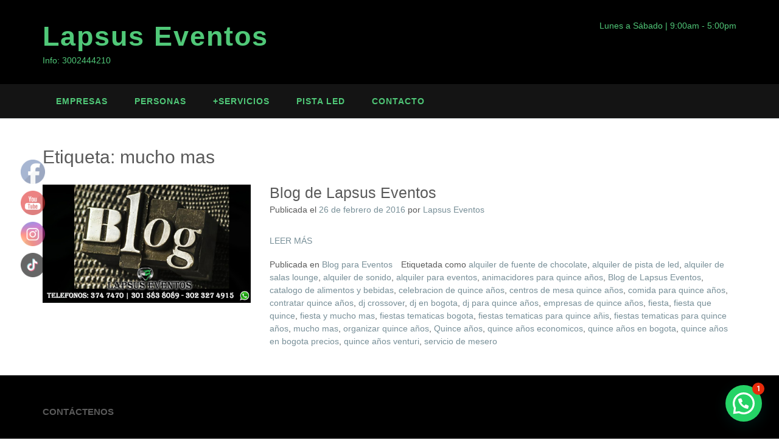

--- FILE ---
content_type: text/html; charset=UTF-8
request_url: https://www.chiquitecasenbogota.com/tag/mucho-mas/
body_size: 20115
content:
<!DOCTYPE html><html dir="ltr" lang="es" prefix="og: https://ogp.me/ns#"><head><meta charset="UTF-8"><link rel="preconnect" href="https://fonts.gstatic.com/" crossorigin /><meta name="viewport" content="width=device-width, initial-scale=1"><link rel="profile" href="//gmpg.org/xfn/11"><title>mucho mas - Lapsus Eventos</title><meta name="robots" content="max-image-preview:large" /><meta name="google-site-verification" content="Q6cq0EK_XHP0I9nIX8_mS-IRdHz2LiqOVuXyQQA28Bw" /><link rel="canonical" href="https://www.chiquitecasenbogota.com/tag/mucho-mas/" /><meta name="generator" content="All in One SEO (AIOSEO) 4.9.3" /> <script type="application/ld+json" class="aioseo-schema">{"@context":"https:\/\/schema.org","@graph":[{"@type":"BreadcrumbList","@id":"https:\/\/www.chiquitecasenbogota.com\/tag\/mucho-mas\/#breadcrumblist","itemListElement":[{"@type":"ListItem","@id":"https:\/\/www.chiquitecasenbogota.com#listItem","position":1,"name":"Home","item":"https:\/\/www.chiquitecasenbogota.com","nextItem":{"@type":"ListItem","@id":"https:\/\/www.chiquitecasenbogota.com\/tag\/mucho-mas\/#listItem","name":"mucho mas"}},{"@type":"ListItem","@id":"https:\/\/www.chiquitecasenbogota.com\/tag\/mucho-mas\/#listItem","position":2,"name":"mucho mas","previousItem":{"@type":"ListItem","@id":"https:\/\/www.chiquitecasenbogota.com#listItem","name":"Home"}}]},{"@type":"CollectionPage","@id":"https:\/\/www.chiquitecasenbogota.com\/tag\/mucho-mas\/#collectionpage","url":"https:\/\/www.chiquitecasenbogota.com\/tag\/mucho-mas\/","name":"mucho mas - Lapsus Eventos","inLanguage":"es-ES","isPartOf":{"@id":"https:\/\/www.chiquitecasenbogota.com\/#website"},"breadcrumb":{"@id":"https:\/\/www.chiquitecasenbogota.com\/tag\/mucho-mas\/#breadcrumblist"}},{"@type":"Person","@id":"https:\/\/www.chiquitecasenbogota.com\/#person","name":"Lapsus Eventos"},{"@type":"WebSite","@id":"https:\/\/www.chiquitecasenbogota.com\/#website","url":"https:\/\/www.chiquitecasenbogota.com\/","name":"Lapsus Eventos","description":"Info: 3002444210","inLanguage":"es-ES","publisher":{"@id":"https:\/\/www.chiquitecasenbogota.com\/#person"}}]}</script> <link rel='dns-prefetch' href='//fonts.googleapis.com' /><link rel='dns-prefetch' href='//use.fontawesome.com' /><link rel="alternate" type="application/rss+xml" title="Lapsus Eventos &raquo; Feed" href="https://www.chiquitecasenbogota.com/feed/" /><style id='wp-img-auto-sizes-contain-inline-css' type='text/css'>img:is([sizes=auto i],[sizes^="auto," i]){contain-intrinsic-size:3000px 1500px}
/*# sourceURL=wp-img-auto-sizes-contain-inline-css */</style> <script>WebFontConfig={google:{families:["Montserrat:100,300,400,500,600,700,800:latin,latin-ext","Open Sans:300,300italic,400,400italic,600,600italic,700,700italic:latin,latin-ext","Lora:400italic:latin,latin-ext","Montserrat:regular,600,700:latin,","Dosis:inherit,400:latin,latin-ext"]}};if ( typeof WebFont === "object" && typeof WebFont.load === "function" ) { WebFont.load( WebFontConfig ); }</script><script data-optimized="1" src="https://www.chiquitecasenbogota.com/wp-content/plugins/litespeed-cache/assets/js/webfontloader.min.js"></script> <link rel='stylesheet' id='hfe-widgets-style-css' href='https://www.chiquitecasenbogota.com/wp-content/plugins/header-footer-elementor/inc/widgets-css/frontend.css?ver=2.8.1' type='text/css' media='all' /><link rel='stylesheet' id='wp-block-library-css' href='https://www.chiquitecasenbogota.com/wp-includes/css/dist/block-library/style.min.css?ver=6.9' type='text/css' media='all' /><style id='classic-theme-styles-inline-css' type='text/css'>/*! This file is auto-generated */
.wp-block-button__link{color:#fff;background-color:#32373c;border-radius:9999px;box-shadow:none;text-decoration:none;padding:calc(.667em + 2px) calc(1.333em + 2px);font-size:1.125em}.wp-block-file__button{background:#32373c;color:#fff;text-decoration:none}
/*# sourceURL=/wp-includes/css/classic-themes.min.css */</style><link rel='stylesheet' id='aioseo/css/src/vue/standalone/blocks/table-of-contents/global.scss-css' href='https://www.chiquitecasenbogota.com/wp-content/plugins/all-in-one-seo-pack/dist/Lite/assets/css/table-of-contents/global.e90f6d47.css?ver=4.9.3' type='text/css' media='all' /><style id='joinchat-button-style-inline-css' type='text/css'>.wp-block-joinchat-button{border:none!important;text-align:center}.wp-block-joinchat-button figure{display:table;margin:0 auto;padding:0}.wp-block-joinchat-button figcaption{font:normal normal 400 .6em/2em var(--wp--preset--font-family--system-font,sans-serif);margin:0;padding:0}.wp-block-joinchat-button .joinchat-button__qr{background-color:#fff;border:6px solid #25d366;border-radius:30px;box-sizing:content-box;display:block;height:200px;margin:auto;overflow:hidden;padding:10px;width:200px}.wp-block-joinchat-button .joinchat-button__qr canvas,.wp-block-joinchat-button .joinchat-button__qr img{display:block;margin:auto}.wp-block-joinchat-button .joinchat-button__link{align-items:center;background-color:#25d366;border:6px solid #25d366;border-radius:30px;display:inline-flex;flex-flow:row nowrap;justify-content:center;line-height:1.25em;margin:0 auto;text-decoration:none}.wp-block-joinchat-button .joinchat-button__link:before{background:transparent var(--joinchat-ico) no-repeat center;background-size:100%;content:"";display:block;height:1.5em;margin:-.75em .75em -.75em 0;width:1.5em}.wp-block-joinchat-button figure+.joinchat-button__link{margin-top:10px}@media (orientation:landscape)and (min-height:481px),(orientation:portrait)and (min-width:481px){.wp-block-joinchat-button.joinchat-button--qr-only figure+.joinchat-button__link{display:none}}@media (max-width:480px),(orientation:landscape)and (max-height:480px){.wp-block-joinchat-button figure{display:none}}

/*# sourceURL=https://www.chiquitecasenbogota.com/wp-content/plugins/creame-whatsapp-me/gutenberg/build/style-index.css */</style><style id='global-styles-inline-css' type='text/css'>:root{--wp--preset--aspect-ratio--square: 1;--wp--preset--aspect-ratio--4-3: 4/3;--wp--preset--aspect-ratio--3-4: 3/4;--wp--preset--aspect-ratio--3-2: 3/2;--wp--preset--aspect-ratio--2-3: 2/3;--wp--preset--aspect-ratio--16-9: 16/9;--wp--preset--aspect-ratio--9-16: 9/16;--wp--preset--color--black: #000000;--wp--preset--color--cyan-bluish-gray: #abb8c3;--wp--preset--color--white: #ffffff;--wp--preset--color--pale-pink: #f78da7;--wp--preset--color--vivid-red: #cf2e2e;--wp--preset--color--luminous-vivid-orange: #ff6900;--wp--preset--color--luminous-vivid-amber: #fcb900;--wp--preset--color--light-green-cyan: #7bdcb5;--wp--preset--color--vivid-green-cyan: #00d084;--wp--preset--color--pale-cyan-blue: #8ed1fc;--wp--preset--color--vivid-cyan-blue: #0693e3;--wp--preset--color--vivid-purple: #9b51e0;--wp--preset--gradient--vivid-cyan-blue-to-vivid-purple: linear-gradient(135deg,rgb(6,147,227) 0%,rgb(155,81,224) 100%);--wp--preset--gradient--light-green-cyan-to-vivid-green-cyan: linear-gradient(135deg,rgb(122,220,180) 0%,rgb(0,208,130) 100%);--wp--preset--gradient--luminous-vivid-amber-to-luminous-vivid-orange: linear-gradient(135deg,rgb(252,185,0) 0%,rgb(255,105,0) 100%);--wp--preset--gradient--luminous-vivid-orange-to-vivid-red: linear-gradient(135deg,rgb(255,105,0) 0%,rgb(207,46,46) 100%);--wp--preset--gradient--very-light-gray-to-cyan-bluish-gray: linear-gradient(135deg,rgb(238,238,238) 0%,rgb(169,184,195) 100%);--wp--preset--gradient--cool-to-warm-spectrum: linear-gradient(135deg,rgb(74,234,220) 0%,rgb(151,120,209) 20%,rgb(207,42,186) 40%,rgb(238,44,130) 60%,rgb(251,105,98) 80%,rgb(254,248,76) 100%);--wp--preset--gradient--blush-light-purple: linear-gradient(135deg,rgb(255,206,236) 0%,rgb(152,150,240) 100%);--wp--preset--gradient--blush-bordeaux: linear-gradient(135deg,rgb(254,205,165) 0%,rgb(254,45,45) 50%,rgb(107,0,62) 100%);--wp--preset--gradient--luminous-dusk: linear-gradient(135deg,rgb(255,203,112) 0%,rgb(199,81,192) 50%,rgb(65,88,208) 100%);--wp--preset--gradient--pale-ocean: linear-gradient(135deg,rgb(255,245,203) 0%,rgb(182,227,212) 50%,rgb(51,167,181) 100%);--wp--preset--gradient--electric-grass: linear-gradient(135deg,rgb(202,248,128) 0%,rgb(113,206,126) 100%);--wp--preset--gradient--midnight: linear-gradient(135deg,rgb(2,3,129) 0%,rgb(40,116,252) 100%);--wp--preset--font-size--small: 13px;--wp--preset--font-size--medium: 20px;--wp--preset--font-size--large: 36px;--wp--preset--font-size--x-large: 42px;--wp--preset--spacing--20: 0.44rem;--wp--preset--spacing--30: 0.67rem;--wp--preset--spacing--40: 1rem;--wp--preset--spacing--50: 1.5rem;--wp--preset--spacing--60: 2.25rem;--wp--preset--spacing--70: 3.38rem;--wp--preset--spacing--80: 5.06rem;--wp--preset--shadow--natural: 6px 6px 9px rgba(0, 0, 0, 0.2);--wp--preset--shadow--deep: 12px 12px 50px rgba(0, 0, 0, 0.4);--wp--preset--shadow--sharp: 6px 6px 0px rgba(0, 0, 0, 0.2);--wp--preset--shadow--outlined: 6px 6px 0px -3px rgb(255, 255, 255), 6px 6px rgb(0, 0, 0);--wp--preset--shadow--crisp: 6px 6px 0px rgb(0, 0, 0);}:where(.is-layout-flex){gap: 0.5em;}:where(.is-layout-grid){gap: 0.5em;}body .is-layout-flex{display: flex;}.is-layout-flex{flex-wrap: wrap;align-items: center;}.is-layout-flex > :is(*, div){margin: 0;}body .is-layout-grid{display: grid;}.is-layout-grid > :is(*, div){margin: 0;}:where(.wp-block-columns.is-layout-flex){gap: 2em;}:where(.wp-block-columns.is-layout-grid){gap: 2em;}:where(.wp-block-post-template.is-layout-flex){gap: 1.25em;}:where(.wp-block-post-template.is-layout-grid){gap: 1.25em;}.has-black-color{color: var(--wp--preset--color--black) !important;}.has-cyan-bluish-gray-color{color: var(--wp--preset--color--cyan-bluish-gray) !important;}.has-white-color{color: var(--wp--preset--color--white) !important;}.has-pale-pink-color{color: var(--wp--preset--color--pale-pink) !important;}.has-vivid-red-color{color: var(--wp--preset--color--vivid-red) !important;}.has-luminous-vivid-orange-color{color: var(--wp--preset--color--luminous-vivid-orange) !important;}.has-luminous-vivid-amber-color{color: var(--wp--preset--color--luminous-vivid-amber) !important;}.has-light-green-cyan-color{color: var(--wp--preset--color--light-green-cyan) !important;}.has-vivid-green-cyan-color{color: var(--wp--preset--color--vivid-green-cyan) !important;}.has-pale-cyan-blue-color{color: var(--wp--preset--color--pale-cyan-blue) !important;}.has-vivid-cyan-blue-color{color: var(--wp--preset--color--vivid-cyan-blue) !important;}.has-vivid-purple-color{color: var(--wp--preset--color--vivid-purple) !important;}.has-black-background-color{background-color: var(--wp--preset--color--black) !important;}.has-cyan-bluish-gray-background-color{background-color: var(--wp--preset--color--cyan-bluish-gray) !important;}.has-white-background-color{background-color: var(--wp--preset--color--white) !important;}.has-pale-pink-background-color{background-color: var(--wp--preset--color--pale-pink) !important;}.has-vivid-red-background-color{background-color: var(--wp--preset--color--vivid-red) !important;}.has-luminous-vivid-orange-background-color{background-color: var(--wp--preset--color--luminous-vivid-orange) !important;}.has-luminous-vivid-amber-background-color{background-color: var(--wp--preset--color--luminous-vivid-amber) !important;}.has-light-green-cyan-background-color{background-color: var(--wp--preset--color--light-green-cyan) !important;}.has-vivid-green-cyan-background-color{background-color: var(--wp--preset--color--vivid-green-cyan) !important;}.has-pale-cyan-blue-background-color{background-color: var(--wp--preset--color--pale-cyan-blue) !important;}.has-vivid-cyan-blue-background-color{background-color: var(--wp--preset--color--vivid-cyan-blue) !important;}.has-vivid-purple-background-color{background-color: var(--wp--preset--color--vivid-purple) !important;}.has-black-border-color{border-color: var(--wp--preset--color--black) !important;}.has-cyan-bluish-gray-border-color{border-color: var(--wp--preset--color--cyan-bluish-gray) !important;}.has-white-border-color{border-color: var(--wp--preset--color--white) !important;}.has-pale-pink-border-color{border-color: var(--wp--preset--color--pale-pink) !important;}.has-vivid-red-border-color{border-color: var(--wp--preset--color--vivid-red) !important;}.has-luminous-vivid-orange-border-color{border-color: var(--wp--preset--color--luminous-vivid-orange) !important;}.has-luminous-vivid-amber-border-color{border-color: var(--wp--preset--color--luminous-vivid-amber) !important;}.has-light-green-cyan-border-color{border-color: var(--wp--preset--color--light-green-cyan) !important;}.has-vivid-green-cyan-border-color{border-color: var(--wp--preset--color--vivid-green-cyan) !important;}.has-pale-cyan-blue-border-color{border-color: var(--wp--preset--color--pale-cyan-blue) !important;}.has-vivid-cyan-blue-border-color{border-color: var(--wp--preset--color--vivid-cyan-blue) !important;}.has-vivid-purple-border-color{border-color: var(--wp--preset--color--vivid-purple) !important;}.has-vivid-cyan-blue-to-vivid-purple-gradient-background{background: var(--wp--preset--gradient--vivid-cyan-blue-to-vivid-purple) !important;}.has-light-green-cyan-to-vivid-green-cyan-gradient-background{background: var(--wp--preset--gradient--light-green-cyan-to-vivid-green-cyan) !important;}.has-luminous-vivid-amber-to-luminous-vivid-orange-gradient-background{background: var(--wp--preset--gradient--luminous-vivid-amber-to-luminous-vivid-orange) !important;}.has-luminous-vivid-orange-to-vivid-red-gradient-background{background: var(--wp--preset--gradient--luminous-vivid-orange-to-vivid-red) !important;}.has-very-light-gray-to-cyan-bluish-gray-gradient-background{background: var(--wp--preset--gradient--very-light-gray-to-cyan-bluish-gray) !important;}.has-cool-to-warm-spectrum-gradient-background{background: var(--wp--preset--gradient--cool-to-warm-spectrum) !important;}.has-blush-light-purple-gradient-background{background: var(--wp--preset--gradient--blush-light-purple) !important;}.has-blush-bordeaux-gradient-background{background: var(--wp--preset--gradient--blush-bordeaux) !important;}.has-luminous-dusk-gradient-background{background: var(--wp--preset--gradient--luminous-dusk) !important;}.has-pale-ocean-gradient-background{background: var(--wp--preset--gradient--pale-ocean) !important;}.has-electric-grass-gradient-background{background: var(--wp--preset--gradient--electric-grass) !important;}.has-midnight-gradient-background{background: var(--wp--preset--gradient--midnight) !important;}.has-small-font-size{font-size: var(--wp--preset--font-size--small) !important;}.has-medium-font-size{font-size: var(--wp--preset--font-size--medium) !important;}.has-large-font-size{font-size: var(--wp--preset--font-size--large) !important;}.has-x-large-font-size{font-size: var(--wp--preset--font-size--x-large) !important;}
:where(.wp-block-post-template.is-layout-flex){gap: 1.25em;}:where(.wp-block-post-template.is-layout-grid){gap: 1.25em;}
:where(.wp-block-term-template.is-layout-flex){gap: 1.25em;}:where(.wp-block-term-template.is-layout-grid){gap: 1.25em;}
:where(.wp-block-columns.is-layout-flex){gap: 2em;}:where(.wp-block-columns.is-layout-grid){gap: 2em;}
:root :where(.wp-block-pullquote){font-size: 1.5em;line-height: 1.6;}
/*# sourceURL=global-styles-inline-css */</style><link rel='stylesheet' id='SFSImainCss-css' href='https://www.chiquitecasenbogota.com/wp-content/plugins/ultimate-social-media-icons/css/sfsi-style.css?ver=2.9.6' type='text/css' media='all' /><link rel='stylesheet' id='hfe-style-css' href='https://www.chiquitecasenbogota.com/wp-content/plugins/header-footer-elementor/assets/css/header-footer-elementor.css?ver=2.8.1' type='text/css' media='all' /><link rel='stylesheet' id='elementor-icons-css' href='https://www.chiquitecasenbogota.com/wp-content/plugins/elementor/assets/lib/eicons/css/elementor-icons.min.css?ver=5.46.0' type='text/css' media='all' /><link rel='stylesheet' id='elementor-frontend-css' href='https://www.chiquitecasenbogota.com/wp-content/uploads/elementor/css/custom-frontend.min.css?ver=1768986139' type='text/css' media='all' /><link rel='stylesheet' id='elementor-post-9082-css' href='https://www.chiquitecasenbogota.com/wp-content/uploads/elementor/css/post-9082.css?ver=1768986139' type='text/css' media='all' /><link rel='stylesheet' id='citylogic-header-left-aligned-css' href='https://www.chiquitecasenbogota.com/wp-content/themes/citylogic/library/css/header-left-aligned.css?ver=1.1.54' type='text/css' media='all' /><link rel='stylesheet' id='otb-font-awesome-css' href='//use.fontawesome.com/releases/v6.7.2/css/all.css?ver=6.7.2' type='text/css' media='all' /><link rel='stylesheet' id='citylogic-style-css' href='https://www.chiquitecasenbogota.com/wp-content/themes/citylogic/style.css?ver=1.1.54' type='text/css' media='all' /><link rel='stylesheet' id='mm-compiled-options-mobmenu-css' href='https://www.chiquitecasenbogota.com/wp-content/uploads/dynamic-mobmenu.css?ver=2.8.8-335' type='text/css' media='all' /><link rel='stylesheet' id='hfe-elementor-icons-css' href='https://www.chiquitecasenbogota.com/wp-content/plugins/elementor/assets/lib/eicons/css/elementor-icons.min.css?ver=5.34.0' type='text/css' media='all' /><link rel='stylesheet' id='hfe-icons-list-css' href='https://www.chiquitecasenbogota.com/wp-content/plugins/elementor/assets/css/widget-icon-list.min.css?ver=3.24.3' type='text/css' media='all' /><link rel='stylesheet' id='hfe-social-icons-css' href='https://www.chiquitecasenbogota.com/wp-content/plugins/elementor/assets/css/widget-social-icons.min.css?ver=3.24.0' type='text/css' media='all' /><link rel='stylesheet' id='hfe-social-share-icons-brands-css' href='https://www.chiquitecasenbogota.com/wp-content/plugins/elementor/assets/lib/font-awesome/css/brands.css?ver=5.15.3' type='text/css' media='all' /><link rel='stylesheet' id='hfe-social-share-icons-fontawesome-css' href='https://www.chiquitecasenbogota.com/wp-content/plugins/elementor/assets/lib/font-awesome/css/fontawesome.css?ver=5.15.3' type='text/css' media='all' /><link rel='stylesheet' id='hfe-nav-menu-icons-css' href='https://www.chiquitecasenbogota.com/wp-content/plugins/elementor/assets/lib/font-awesome/css/solid.css?ver=5.15.3' type='text/css' media='all' /><link rel='stylesheet' id='eael-general-css' href='https://www.chiquitecasenbogota.com/wp-content/plugins/essential-addons-for-elementor-lite/assets/front-end/css/view/general.min.css?ver=6.5.8' type='text/css' media='all' /><link rel='stylesheet' id='cssmobmenu-icons-css' href='https://www.chiquitecasenbogota.com/wp-content/plugins/mobile-menu/includes/css/mobmenu-icons.css?ver=6.9' type='text/css' media='all' /><link rel='stylesheet' id='cssmobmenu-css' href='https://www.chiquitecasenbogota.com/wp-content/plugins/mobile-menu/includes/css/mobmenu.css?ver=2.8.8' type='text/css' media='all' /><link rel='stylesheet' id='elementor-gf-local-roboto-css' href='https://www.chiquitecasenbogota.com/wp-content/uploads/elementor/google-fonts/css/roboto.css?ver=1742222247' type='text/css' media='all' /><link rel='stylesheet' id='elementor-gf-local-robotoslab-css' href='https://www.chiquitecasenbogota.com/wp-content/uploads/elementor/google-fonts/css/robotoslab.css?ver=1742222248' type='text/css' media='all' /> <script type="text/javascript" src="https://www.chiquitecasenbogota.com/wp-includes/js/jquery/jquery.min.js?ver=3.7.1" id="jquery-core-js"></script> <link rel="https://api.w.org/" href="https://www.chiquitecasenbogota.com/wp-json/" /><link rel="alternate" title="JSON" type="application/json" href="https://www.chiquitecasenbogota.com/wp-json/wp/v2/tags/1255" /><link rel="EditURI" type="application/rsd+xml" title="RSD" href="https://www.chiquitecasenbogota.com/xmlrpc.php?rsd" /><meta name="generator" content="WordPress 6.9" /> <script>(function(w,d,s,l,i){w[l]=w[l]||[];w[l].push({'gtm.start':
new Date().getTime(),event:'gtm.js'});var f=d.getElementsByTagName(s)[0],
j=d.createElement(s),dl=l!='dataLayer'?'&l='+l:'';j.async=true;j.src=
'https://www.googletagmanager.com/gtm.js?id='+i+dl;f.parentNode.insertBefore(j,f);
})(window,document,'script','dataLayer','GTM-5SZ6XDG');</script> 
<style type="text/css">/* Navigation Menu Rollover Font Color */@media only screen and (min-width: 1000px) {	.main-navigation.rollover-font-color .menu > ul > li > a:hover,
	.main-navigation.rollover-font-color ul.menu > li > a:hover,
	.site-header.transparent .site-container .main-navigation.rollover-font-color .menu > ul > li > a:hover,
	.site-header.transparent .site-container .main-navigation.rollover-font-color ul.menu > li > a:hover,
	.main-navigation.rollover-font-color .menu > ul > li.current-menu-item > a,
	.main-navigation.rollover-font-color ul.menu > li.current-menu-item > a,
	.main-navigation.rollover-font-color .menu > ul > li.current_page_item > a,
	.main-navigation.rollover-font-color ul.menu > li.current_page_item > a,
	.main-navigation.rollover-font-color .menu > ul > li.current-menu-parent > a,
	.main-navigation.rollover-font-color ul.menu > li.current-menu-parent > a,
	.main-navigation.rollover-font-color .menu > ul > li.current_page_parent > a,
	.main-navigation.rollover-font-color ul.menu > li.current_page_parent > a,
	.main-navigation.rollover-font-color .menu > ul > li.current-menu-ancestor > a,
	.main-navigation.rollover-font-color ul.menu > li.current-menu-ancestor > a,
	.main-navigation.rollover-font-color .menu > ul > li.current_page_ancestor > a,
	.main-navigation.rollover-font-color ul.menu > ul > li.current_page_ancestor > a,
	.main-navigation.rollover-font-color button,
	.main-navigation.rollover-font-color .search-button a:hover,
	.site-header.transparent .site-container .main-navigation.rollover-font-color .search-button a:hover,
	.main-navigation.rollover-font-color .search-button a:hover .otb-fa-search,
	.site-header.transparent .site-container .main-navigation.rollover-font-color .search-button a:hover .otb-fa-search,
	.main-navigation.rollover-font-color .search-button a:hover .fa-search,
	.site-header.transparent .site-container .main-navigation.rollover-font-color .search-button a:hover .fa-search {
		color: #196290 !important;
	}
}</style><meta name="generator" content="Elementor 3.34.2; features: additional_custom_breakpoints; settings: css_print_method-external, google_font-enabled, font_display-auto"><style>.e-con.e-parent:nth-of-type(n+4):not(.e-lazyloaded):not(.e-no-lazyload),
				.e-con.e-parent:nth-of-type(n+4):not(.e-lazyloaded):not(.e-no-lazyload) * {
					background-image: none !important;
				}
				@media screen and (max-height: 1024px) {
					.e-con.e-parent:nth-of-type(n+3):not(.e-lazyloaded):not(.e-no-lazyload),
					.e-con.e-parent:nth-of-type(n+3):not(.e-lazyloaded):not(.e-no-lazyload) * {
						background-image: none !important;
					}
				}
				@media screen and (max-height: 640px) {
					.e-con.e-parent:nth-of-type(n+2):not(.e-lazyloaded):not(.e-no-lazyload),
					.e-con.e-parent:nth-of-type(n+2):not(.e-lazyloaded):not(.e-no-lazyload) * {
						background-image: none !important;
					}
				}</style><meta name="theme-color" content="#F3EBEB">
<style type="text/css" id="out-the-box-custom-css">body,
				.content-container,
				.site-content .rpwe-block li{background-color:#ffffff;}.site-header .site-logo-area,
				.site-header .site-logo-area.sticky.stuck{background-color:#000000;}.main-navigation{background-color:#141414;}.search-button .otb-fa-search,
				.search-button .otb-fa-search:hover,
				.widget_search .search-submit .otb-fa,
                .widget_product_search .search-submit .otb-fa,
				.search-button .fa-search,
				.search-button .fa-search:hover,
				.widget_search .search-submit .fa,
                .widget_product_search .search-submit .fa,
				.info-text em,
				.site-header .site-header-right a:hover,
				.site-header.transparent .site-header-right a:hover,
				.site-header.translucent .site-header-right a:hover,
                
				.main-navigation ul ul a:hover,
                .main-navigation ul ul li.current-menu-item > a,
				.main-navigation ul ul li.current_page_item > a,
				.main-navigation ul ul li.current-menu-parent > a,
				.main-navigation ul ul li.current_page_parent > a,
				.main-navigation ul ul li.current-menu-ancestor > a,
				.main-navigation ul ul li.current_page_ancestor > a,
                
				.site-header .site-container .main-navigation ul ul a:hover,
                .site-header .site-container .main-navigation ul ul li.current-menu-item > a,
				.site-header .site-container .main-navigation ul ul li.current_page_item > a,
				.site-header .site-container .main-navigation ul ul li.current-menu-parent > a,
				.site-header .site-container .main-navigation ul ul li.current_page_parent > a,
				.site-header .site-container .main-navigation ul ul li.current-menu-ancestor > a,
				.site-header .site-container .main-navigation ul ul li.current_page_ancestor > a,
                
				.main-navigation.transparent ul ul a:hover,
                .main-navigation.transparent ul ul li.current-menu-item > a,
				.main-navigation.transparent ul ul li.current_page_item > a,
				.main-navigation.transparent ul ul li.current-menu-parent > a,
				.main-navigation.transparent ul ul li.current_page_parent > a,
				.main-navigation.transparent ul ul li.current-menu-ancestor > a,
				.main-navigation.transparent ul ul li.current_page_ancestor > a,
                
				.site-header.transparent .site-container .main-navigation ul ul a:hover,
                .site-header.transparent .site-container .main-navigation ul ul li.current-menu-item > a,
				.site-header.transparent .site-container .main-navigation ul ul li.current_page_item > a,
				.site-header.transparent .site-container .main-navigation ul ul li.current-menu-parent > a,
				.site-header.transparent .site-container .main-navigation ul ul li.current_page_parent > a,
				.site-header.transparent .site-container .main-navigation ul ul li.current-menu-ancestor > a,
				.site-header.transparent .site-container .main-navigation ul ul li.current_page_ancestor > a,
                
				.woocommerce .woocommerce-breadcrumb a,
				.woocommerce-page .woocommerce-breadcrumb a,
				.woocommerce div.product .woocommerce-tabs ul.tabs li a:hover,
				.woocommerce div.product .woocommerce-tabs ul.tabs li.active a,
				.site-content .widget-title,
				.site-content .rpwe-block h3 a,
				blockquote,
				.wp-block-pullquote,
                .wp-block-pullquote p,
                .wp-block-pullquote cite,
				.required,
				.color-text,
                .citylogic-page-builders-use-theme-styles .testimonials .sow-slider-base ul.sow-slider-images .sow-slider-image-wrapper p,
				.citylogic-page-builders-use-theme-styles .elementor-widget-icon .elementor-icon,
                .citylogic-page-builders-use-theme-styles .elementor-widget-icon.elementor-view-default .elementor-icon,
				.citylogic-page-builders-use-theme-styles .elementor-widget-icon.elementor-view-framed .elementor-icon,
                .citylogic-page-builders-use-theme-styles .elementor-widget-icon-box.elementor-view-default .elementor-icon,
				.citylogic-page-builders-use-theme-styles .elementor-widget-icon-box.elementor-view-framed .elementor-icon,
                .wp-block-search__button-inside.wp-block-search__button-inside.wp-block-search__icon-button .wp-block-search__button{color:#000000;}.citylogic-page-builders-use-theme-styles .sow-icon-fontawesome,
                .site-header.forced-solid .main-navigation .search-button .otb-fa-search,
				.site-header.forced-solid .main-navigation .search-button .otb-fa-search:hover,
            	.site-header.forced-solid .main-navigation .search-button .fa-search,
				.site-header.forced-solid .main-navigation .search-button .fa-search:hover{color:#000000 !important;}.wp-block-search__button-inside.wp-block-search__icon-button .wp-block-search__button{stroke:#000000;}div.wpforms-container form.wpforms-form input[type="text"]:focus,
				div.wpforms-container form.wpforms-form input[type="email"]:focus,
				div.wpforms-container form.wpforms-form input[type="tel"]:focus,
				div.wpforms-container form.wpforms-form input[type="number"]:focus,
				div.wpforms-container form.wpforms-form input[type="url"]:focus,
				div.wpforms-container form.wpforms-form input[type="password"]:focus,
				div.wpforms-container form.wpforms-form input[type="search"]:focus,
				div.wpforms-container form.wpforms-form select:focus,
				div.wpforms-container form.wpforms-form textarea:focus,
				input[type="text"]:focus,
				input[type="email"]:focus,
				input[type="tel"]:focus,
				input[type="number"]:focus,
				input[type="url"]:focus,
				input[type="password"]:focus,
				input[type="search"]:focus,
				select:focus,
				textarea:focus,
				.site-content .rpwe-block li,
				.hentry,
				.paging-navigation,
				.widget-area .widget_search.focused *,
				.widget-area .widget_product_search.focused *,
				.widget-area .widget,
				.site-footer-widgets .widget_search.focused *,
				.site-footer-widgets .widget_product_search.focused *,
				.search-results article,
				.citylogic-page-builders-use-theme-styles .elementor-widget-icon.elementor-view-framed .elementor-icon,
				.citylogic-page-builders-use-theme-styles .elementor-widget-icon-box.elementor-view-framed .elementor-icon,
				.wp-block-search.wp-block-search__button-inside .wp-block-search__inside-wrapper:focus-within{border-color:#000000;}#comments .form-submit #submit,
				.no-results-btn,
				button,
        		a.button,
        		.widget-area .widget a.button,
        		.citylogic-page-builders-use-theme-styles .widget_sow-button .ow-button-base a,
        		.citylogic-page-builders-use-theme-styles .elementor-widget-button .elementor-button,
        		.citylogic-page-builders-use-theme-styles .elementor-widget-icon.elementor-view-stacked .elementor-icon,
				input[type="button"],
				input[type="reset"],
				input[type="submit"],
        		hr,
        		ul.sections > li hr.divider,
        		.main-navigation li:hover .indicator,
        		.main-navigation li.current_page_item .indicator,
				.main-navigation li.current-menu-item .indicator,
				.main-navigation li.current-menu-parent .indicator,
        		.main-navigation li.current-menu-ancestor .indicator,
        		.main-navigation li.current_page_parent .indicator,
				.main-navigation .search-button:hover .indicator,
        		.site-header-right .header-menu-button,
        		.side-aligned-social-links .social-links li,
        		.site-footer-widgets .site-container .widgets-container .divider,
        		.widget-area .widget h2.widget-title:after,
        		.widget-area .widget .wp-block-heading:after,
				.site-footer-widgets .widgets-container .widget h2.widgettitle:after,
        		p.woocommerce-store-notice.demo_store,
				.woocommerce ul.products li.product a.add_to_cart_button,
				.woocommerce-page ul.products li.product a.add_to_cart_button,
				.woocommerce ul.products li.product a.button.product_type_simple,
				.woocommerce-page ul.products li.product a.button.product_type_simple,
				.woocommerce button.button:disabled,
				.woocommerce button.button:disabled[disabled],
				.woocommerce button.button:disabled:hover,
				.woocommerce button.button:disabled[disabled]:hover,
				.woocommerce button.button.alt:disabled,
				.woocommerce button.button.alt:disabled[disabled],
				.woocommerce button.button.alt:disabled,
				.woocommerce button.button.alt:disabled:hover,
				.woocommerce button.button.alt:disabled[disabled],
				.woocommerce button.button.alt:disabled[disabled]:hover,
				.woocommerce button.button,
				.woocommerce button.button.alt,
				.woocommerce button.button.alt.disabled,
				.woocommerce button.button.alt.disabled:hover,
				.woocommerce a.button.alt,
				.woocommerce-page button.button.alt,
				.woocommerce input.button.alt,
				.woocommerce-page #content input.button.alt,
				.woocommerce .cart-collaterals .shipping_calculator .button,
				.woocommerce-page .cart-collaterals .shipping_calculator .button,
				.woocommerce a.button,
				.woocommerce-page a.button,
				.woocommerce input.button,
				.woocommerce-page #content input.button,
				.woocommerce-page input.button,
				.woocommerce #review_form #respond .form-submit input,
				.woocommerce-page #review_form #respond .form-submit input,
				.woocommerce .widget_price_filter .ui-slider .ui-slider-handle,
				.woocommerce .widget_price_filter .ui-slider .ui-slider-range,
				.wpcf7-submit,
				div.wpforms-container form.wpforms-form input[type=submit],
				div.wpforms-container form.wpforms-form button[type=submit],
				div.wpforms-container form.wpforms-form .wpforms-page-button,
        		html #infinite-handle span button,
				.site-footer-bottom-bar,
        		div.wpforms-container form.wpforms-form input[type=submit],
				div.wpforms-container form.wpforms-form button[type=submit],
				div.wpforms-container form.wpforms-form .wpforms-page-button,
        		.citylogic-page-builders-use-theme-styles .testimonials .sow-slider-base .sow-slide-nav,
        		.citylogic-page-builders-use-theme-styles .elementor-widget-icon-box.elementor-view-stacked .elementor-icon,
        		.main-navigation.rollover-background-color a:hover,
				.main-navigation.rollover-background-color li.current-menu-item > a,
				.main-navigation.rollover-background-color li.current_page_item > a,
				.main-navigation.rollover-background-color li.current-menu-parent > a,
				.main-navigation.rollover-background-color li.current_page_parent > a,
				.main-navigation.rollover-background-color li.current-menu-ancestor > a,
				.main-navigation.rollover-background-color li.current_page_ancestor > a,
				.main-navigation.rollover-background-color button,
        		.wp-block-search__button,
        		.wc-block-grid__product-add-to-cart.wp-block-button .wp-block-button__link{background-color:#000000;}.woocommerce .woocommerce-info,
				.woocommerce .woocommerce-message{border-top-color:#000000;}::-moz-selection{background-color:#000000;}::selection{background-color:#000000;}.widget_search .search-submit .otb-fa:hover,
                .widget_product_search .search-submit .otb-fa:hover,
                .widget_search .search-submit .fa:hover,
				.widget_product_search .search-submit .fa:hover,
                .widget_citylogic_social_media_links_widget .social-links li a:hover,
                .site-content .rpwe-block h3.rpwe-title a:hover,
				.woocommerce .woocommerce-breadcrumb a:hover,
				.woocommerce-page .woocommerce-breadcrumb a:hover,
				.woocommerce #content div.product .woocommerce-tabs ul.tabs li.active,
				.woocommerce div.product .woocommerce-tabs ul.tabs li.active,
				.woocommerce-page #content div.product .woocommerce-tabs ul.tabs li.active,
				.woocommerce-page div.product .woocommerce-tabs ul.tabs li.active,
                .wp-block-search__button-inside.wp-block-search__button-inside.wp-block-search__icon-button .wp-block-search__button:hover{color:#50c878;}.wp-block-search__button-inside.wp-block-search__icon-button .wp-block-search__button:hover{stroke:#50c878;}.main-navigation button:hover,
				#comments .form-submit #submit:hover,
				.no-results-btn:hover,
				button:hover,
        		a.button:hover,
        		.widget-area .widget a.button:hover,
				.citylogic-page-builders-use-theme-styles .widget_sow-button .ow-button-base a.ow-button-hover:hover,
        		.citylogic-page-builders-use-theme-styles .elementor-widget-button .elementor-button:hover,
				input[type="button"]:hover,
				input[type="reset"]:hover,
				input[type="submit"]:hover,
        		.side-aligned-social-links .social-links li:hover,
				.select2-container--default .select2-results__option--highlighted[aria-selected],
				.woocommerce input.button.alt:hover,
				.woocommerce-page #content input.button.alt:hover,
				.woocommerce .cart-collaterals .shipping_calculator .button,
				.woocommerce-page .cart-collaterals .shipping_calculator .button,
				.woocommerce a.button:hover,
				.woocommerce-page a.button:hover,
				.woocommerce input.button:hover,
				.woocommerce-page #content input.button:hover,
				.woocommerce-page input.button:hover,
				.woocommerce ul.products li.product a.add_to_cart_button:hover,
				.woocommerce-page ul.products li.product a.add_to_cart_button:hover,
				.woocommerce ul.products li.product a.button.product_type_simple:hover,
				.woocommerce-page ul.products li.product a.button.product_type_simple:hover,
        		.woocommerce button.button:hover,
				.woocommerce button.button.alt:hover,
				.woocommerce a.button.alt:hover,
				.woocommerce-page button.button.alt:hover,
				.woocommerce #review_form #respond .form-submit input:hover,
				.woocommerce-page #review_form #respond .form-submit input:hover,
				.wpcf7-submit:hover,
        		html #infinite-handle span button:hover,
        		div.wpforms-container form.wpforms-form input[type=submit]:hover,
				div.wpforms-container form.wpforms-form button[type=submit]:hover,
				div.wpforms-container form.wpforms-form .wpforms-page-button:hover,
        		.citylogic-page-builders-use-theme-styles .testimonials .sow-slider-base .sow-slide-nav:hover,
        		.wp-block-search__button:hover,
        		.wc-block-grid__product-add-to-cart.wp-block-button .wp-block-button__link:hover{background-color:#50c878;}.site-footer{background-color:#000000;}.site-header .branding .title{font-size:45px;color:#50c878;}.site-header.forced-solid .branding .title{color:#50c878 !important;}h1, h2, h3, h4, h5, h6,
				h1 a, h2 a, h3 a, h4 a, h5 a, h6 a,
    			ul.product_list_widget li .product-title,
				.citylogic-page-builders-use-theme-styles .elementor-widget-heading .elementor-heading-title,
    			.citylogic-page-builders-use-theme-styles .elementor-widget-icon-box .elementor-icon-box-content .elementor-icon-box-title,
				.citylogic-page-builders-use-theme-styles .elementor-widget-icon-box .elementor-icon-box-content .elementor-icon-box-title a,
    			.citylogic-page-builders-use-theme-styles .elementor-widget-image-box .elementor-image-box-title,
    			.widget-area .widget h2,
				.site-footer-widgets .widgettitle{color:#5a5a5a;}body,
	            input,
				select,
	            textarea,
				.site-header .site-top-bar a,
				.site-header .site-header-right a,
	            .site-header .site-header-right .main-navigation ul ul a,
	            .main-navigation ul ul a,
	            .widget-area .rpwe-block h3.rpwe-title a,
				.breadcrumbs,
	            #cancel-comment-reply-link,
				.site-footer-widgets .widget a,
	            .header-image .overlay .opacity,
	            .slider-container.default .slider .slide .overlay-container .overlay .opacity,
	            .woocommerce .woocommerce-ordering select,
				.woocommerce-page .woocommerce-ordering select,
	            .citylogic-page-builders-use-theme-styles .elementor-widget-text-editor,
				.citylogic-page-builders-use-theme-styles .elementor-widget-icon-box .elementor-icon-box-content .elementor-icon-box-description,
	            .citylogic-page-builders-use-theme-styles .elementor-widget-image-box .elementor-image-box-description{font-family:"Montserrat","Helvetica Neue",sans-serif;}.site-header .branding .description,
    			.site-header .site-header-right,
    			.site-header .site-header-right a{color:#50c878;}.site-header.forced-solid .branding .description,
				.site-header.forced-solid .site-header-right,
				.site-header.forced-solid .site-header-right a:not(:hover){color:#50c878 !important;}.site-header.transparent .branding .description,
    			.site-header.transparent .site-header-right,
    			.site-header.transparent .site-header-right a{color:#ffffff;}.main-navigation .menu > ul > li > a,
				.main-navigation .menu > ul > li > a:hover,
				.main-navigation ul.menu > li > a,
				.main-navigation ul.menu > li > a:hover,
    			.main-navigation .search-button a,
				.main-navigation .search-button a:hover,
    			.header-menu-button .otb-fa.otb-fa-bars,
    			.header-menu-button .fa-solid.fa-bars{color:#50c878;}.site-header.forced-solid .main-navigation .menu > ul > li > a,
				.site-header.forced-solid .main-navigation .menu > ul > li > a:hover,
				.site-header.forced-solid .main-navigation ul.menu > li > a,
				.site-header.forced-solid .main-navigation ul.menu > li > a:hover,
				.site-header.forced-solid .main-navigation .search-button a,
				.site-header.forced-solid .main-navigation .search-button a:hover{color:#50c878 !important;}slider-container.default .slider .slide .opacity{background-color:rgba(0, 0, 0, 0);}.header-image .opacity{background-color:rgba(0, 0, 0, 0.6);}
@media (max-width: 1001px){.site-header.transparent .site-logo-area,
	    		.site-header.transparent .site-logo-area.sticky.stuck{background-color:rgba(0,0,0, 0);}}
@media (min-width: 1001px){.main-navigation.transparent{background-color:rgba(20,20,20, 0);}}
@media (min-width: 1000px){.main-navigation.rollover-font-color .menu > ul > li > a:hover,
				.main-navigation.rollover-font-color ul.menu > li > a:hover,
				.site-header.transparent .site-container .main-navigation.rollover-font-color .menu > ul > li > a:hover,
				.site-header.transparent .site-container .main-navigation.rollover-font-color ul.menu > li > a:hover,
				.main-navigation.rollover-font-color .menu > ul > li.current-menu-item > a,
    			.main-navigation.rollover-font-color ul.menu > li.current-menu-item > a,
				.main-navigation.rollover-font-color .menu > ul > li.current_page_item > a,
    			.main-navigation.rollover-font-color ul.menu > li.current_page_item > a,
				.main-navigation.rollover-font-color .menu > ul > li.current-menu-parent > a,
    			.main-navigation.rollover-font-color ul.menu > li.current-menu-parent > a,
				.main-navigation.rollover-font-color .menu > ul > li.current_page_parent > a,
    			.main-navigation.rollover-font-color ul.menu > li.current_page_parent > a,
				.main-navigation.rollover-font-color .menu > ul > li.current-menu-ancestor > a,
    			.main-navigation.rollover-font-color ul.menu > li.current-menu-ancestor > a,
				.main-navigation.rollover-font-color .menu > ul > li.current_page_ancestor > a,
    			.main-navigation.rollover-font-color ul.menu > ul > li.current_page_ancestor > a,
    			.main-navigation.rollover-font-color button,
				.main-navigation.rollover-font-color .search-button a:hover,
				.site-header.transparent .site-container .main-navigation.rollover-font-color .search-button a:hover,
				.main-navigation.rollover-font-color .search-button a:hover .otb-fa-search,
				.site-header.transparent .site-container .main-navigation.rollover-font-color .search-button a:hover .otb-fa-search,
    			.main-navigation.rollover-font-color .search-button a:hover .fa-search,
				.site-header.transparent .site-container .main-navigation.rollover-font-color .search-button a:hover .fa-search{color:#000000 !important;}}
@media (max-width: 1000px){.main-navigation #main-menu{background-color:#000000;}}</style><link rel="icon" href="https://www.chiquitecasenbogota.com/wp-content/uploads/2024/03/cropped-cropped-LOGO-BLANCO-LAPSUS-EVENTOS-1-e1711204995784-32x32.png" sizes="32x32" /><link rel="icon" href="https://www.chiquitecasenbogota.com/wp-content/uploads/2024/03/cropped-cropped-LOGO-BLANCO-LAPSUS-EVENTOS-1-e1711204995784-192x192.png" sizes="192x192" /><link rel="apple-touch-icon" href="https://www.chiquitecasenbogota.com/wp-content/uploads/2024/03/cropped-cropped-LOGO-BLANCO-LAPSUS-EVENTOS-1-e1711204995784-180x180.png" /><meta name="msapplication-TileImage" content="https://www.chiquitecasenbogota.com/wp-content/uploads/2024/03/cropped-cropped-LOGO-BLANCO-LAPSUS-EVENTOS-1-e1711204995784-270x270.png" /></head><body class="archive tag tag-mucho-mas tag-1255 wp-embed-responsive wp-theme-citylogic sfsi_actvite_theme_default ehf-template-citylogic ehf-stylesheet-citylogic comfortable-paragraph-line-height font-awesome-latest crisp-images citylogic-shop-no-breadcrumbs mob-menu-slideout-over elementor-default elementor-kit-9082"><a class="skip-link screen-reader-text" href="#site-content">Saltar al contenido</a><header id="masthead" class="site-header left-aligned   " role="banner"><div class="site-logo-area"><div class="site-container"><div class="branding">
<a href="https://www.chiquitecasenbogota.com/" title="Lapsus Eventos" class="title">Lapsus Eventos</a><div class="description">Info: 3002444210</div></div><div class="site-header-right "><div class="top info-text-one"><div class="info-text">
Lunes a Sábado |  9:00am - 5:00pm</div></div><div class="bottom social-links"><ul class="social-links"></ul></div></div><div class="clearboth"></div></div></div><nav id="site-navigation" class="main-navigation centered-submenu uppercase left-aligned rollover-background-color border-bottom " role="navigation">
<span class="header-menu-button" aria-expanded="false"><i class="fa-solid fa-bars"></i></span><div id="main-menu" class="main-menu-container"><div class="main-menu-close"><i class="fa-solid fa-angle-right"></i><i class="fa-solid fa-angle-left"></i></div><div class="main-navigation-inner"><div class="menu-menu-principal-container"><ul id="menu-menu-principal" class="menu"><li id="menu-item-17721" class="menu-item menu-item-type-post_type menu-item-object-post menu-item-17721"><a href="https://www.chiquitecasenbogota.com/eventos-empresariales-e-institucionales/">Empresas</a></li><li id="menu-item-17723" class="menu-item menu-item-type-post_type menu-item-object-post menu-item-has-children menu-item-17723"><a href="https://www.chiquitecasenbogota.com/minitecas-bogota/">Personas</a><ul class="sub-menu"><li id="menu-item-17773" class="menu-item menu-item-type-post_type menu-item-object-post menu-item-17773"><a href="https://www.chiquitecasenbogota.com/cotizar-y-organizar-quince-anos/">Quince Años</a></li><li id="menu-item-17776" class="menu-item menu-item-type-post_type menu-item-object-post menu-item-17776"><a href="https://www.chiquitecasenbogota.com/minitecas-bogota/">Miniteca</a></li><li id="menu-item-17778" class="menu-item menu-item-type-post_type menu-item-object-post menu-item-17778"><a href="https://www.chiquitecasenbogota.com/viejoteca-en-bogota/">Viejoteca</a></li><li id="menu-item-17777" class="menu-item menu-item-type-post_type menu-item-object-post menu-item-17777"><a href="https://www.chiquitecasenbogota.com/chiquiteca-en-bogota/">Chiquiteca</a></li><li id="menu-item-17779" class="menu-item menu-item-type-post_type menu-item-object-page menu-item-17779"><a href="https://www.chiquitecasenbogota.com/baby-shower-en-bogota/">Baby Shower</a></li><li id="menu-item-17815" class="menu-item menu-item-type-post_type menu-item-object-post menu-item-17815"><a href="https://www.chiquitecasenbogota.com/revelacion-de-genero-en-bogota/">Revelación de género</a></li></ul></li><li id="menu-item-17767" class="menu-item menu-item-type-post_type menu-item-object-page menu-item-has-children menu-item-17767"><a href="https://www.chiquitecasenbogota.com/servicios-personalizados/">+Servicios</a><ul class="sub-menu"><li id="menu-item-17765" class="menu-item menu-item-type-post_type menu-item-object-post menu-item-has-children menu-item-17765"><a href="https://www.chiquitecasenbogota.com/alquileres-para-eventos/">Alquileres</a><ul class="sub-menu"><li id="menu-item-17781" class="menu-item menu-item-type-post_type menu-item-object-page menu-item-17781"><a href="https://www.chiquitecasenbogota.com/alquiler-maquinas-de-alimentos-para-eventos/">Maquinas de alimentos</a></li><li id="menu-item-17785" class="menu-item menu-item-type-post_type menu-item-object-post menu-item-17785"><a href="https://www.chiquitecasenbogota.com/alquiler-de-sonido-economico-en-bogota/">Sonido</a></li><li id="menu-item-17787" class="menu-item menu-item-type-post_type menu-item-object-post menu-item-17787"><a href="https://www.chiquitecasenbogota.com/alquiler-de-microfono-de-diadema-en-bogota/">Microfonos</a></li><li id="menu-item-17786" class="menu-item menu-item-type-post_type menu-item-object-post menu-item-17786"><a href="https://www.chiquitecasenbogota.com/alquiler-de-luces-en-bogota/">Iluminación</a></li><li id="menu-item-17784" class="menu-item menu-item-type-post_type menu-item-object-post menu-item-17784"><a href="https://www.chiquitecasenbogota.com/alquileres-multimedia-en-bogota/">Proyectores</a></li><li id="menu-item-17782" class="menu-item menu-item-type-post_type menu-item-object-page menu-item-17782"><a href="https://www.chiquitecasenbogota.com/alquiler-de-mobiliario-para-eventos/">Mobiliario</a></li><li id="menu-item-17783" class="menu-item menu-item-type-post_type menu-item-object-post menu-item-17783"><a href="https://www.chiquitecasenbogota.com/alquiler-de-plataforma-360-bogota/">Plataforma 360°</a></li><li id="menu-item-17788" class="menu-item menu-item-type-taxonomy menu-item-object-post_tag menu-item-17788"><a href="https://www.chiquitecasenbogota.com/tag/alquiler-de-explocion-de-venturi/">Cañon de papeles</a></li></ul></li><li id="menu-item-17768" class="menu-item menu-item-type-post_type menu-item-object-post menu-item-17768"><a href="https://www.chiquitecasenbogota.com/decoracion-tematicas-bogota/">Decoración Tematicas Bogota</a></li><li id="menu-item-17769" class="menu-item menu-item-type-post_type menu-item-object-page menu-item-17769"><a href="https://www.chiquitecasenbogota.com/catering-para-eventos/">Catering para eventos</a></li><li id="menu-item-17770" class="menu-item menu-item-type-post_type menu-item-object-page menu-item-17770"><a href="https://www.chiquitecasenbogota.com/servicios-personalizados/servicio-de-fotografia-y-video/">Servicio de fotografía y Video</a></li><li id="menu-item-17775" class="menu-item menu-item-type-post_type menu-item-object-page menu-item-17775"><a href="https://www.chiquitecasenbogota.com/pinateria-en-bogota-y-colombia/">Piñateria</a></li></ul></li><li id="menu-item-17725" class="menu-item menu-item-type-post_type menu-item-object-post menu-item-17725"><a href="https://www.chiquitecasenbogota.com/alquiler-de-pista-led/">PISTA LED</a></li><li id="menu-item-17763" class="menu-item menu-item-type-post_type menu-item-object-page menu-item-17763"><a href="https://www.chiquitecasenbogota.com/contactar-a-lapsus-eventos/">CONTACTO</a></li></ul></div></div><div class="search-slidedown"><div class="container"><div class="padder"><div class="search-block"></div></div></div></div></div></nav></header><div class="content-container "><div id="content" class="site-content site-container ">
<a id="site-content" name="site-content" tabindex="-1"></a><div id="primary" class="content-area full-width"><main id="main" class="site-main" role="main"><header class="page-header"><h1 class="page-title">Etiqueta: <span>mucho mas</span></h1></header><div class="archive-container"><article id="post-787" class="blog-post-side-layout left-aligned post-787 post type-post status-publish format-standard has-post-thumbnail hentry category-blog-para-eventos tag-alquiler-de-fuente-de-chocolate tag-alquiler-de-pista-de-led tag-alquiler-de-salas-lounge tag-alquiler-de-sonido tag-alquiler-para-eventos tag-animacidores-para-quince-anos tag-blog-de-lapsus-eventos tag-catalogo-de-alimentos-y-bebidas tag-celebracion-de-quince-anos tag-centros-de-mesa-quince-anos tag-comida-para-quince-anos tag-contratar-quince-anos tag-dj-crossover tag-dj-en-bogota tag-dj-para-quince-anos tag-empresas-de-quince-anos tag-fiesta tag-fiesta-que-quince tag-fiesta-y-mucho-mas tag-fiestas-tematicas-bogota tag-fiestas-tematicas-para-quince-anis tag-fiestas-tematicas-para-quince-anos tag-mucho-mas tag-organizar-quince-anos tag-quince-anos tag-quince-anos-economicos tag-quince-anos-en-bogota tag-quince-anos-en-bogota-precios tag-quince-anos-venturi tag-servicio-de-mesero"><div class="featured-image-container loading">
<img data-lazyloaded="1" src="[data-uri]" fetchpriority="high" data-src="https://www.chiquitecasenbogota.com/wp-content/uploads/2016/02/Blog-de-Lapsus-Eventos.jpg" width="500" height="283" class="featured-image hideUntilLoaded" alt="Blog de Lapsus Eventos" /></div><div class="post-loop-content"><header class="entry-header"><h2 class="entry-title"><a href="https://www.chiquitecasenbogota.com/blog-de-lapsus-eventos/" rel="bookmark">Blog de Lapsus Eventos</a></h2><div class="entry-meta">
<span class="posted-on">Publicada el <a href="https://www.chiquitecasenbogota.com/blog-de-lapsus-eventos/" rel="bookmark"><time class="entry-date published" datetime="2016-02-26T19:21:32-05:00">26 de febrero de 2016</time><time class="updated" datetime="2025-02-13T09:54:32-05:00">13 de febrero de 2025</time></a></span><span class="byline"> por <span class="author vcard"><a class="url fn n" href="https://www.chiquitecasenbogota.com/author/admin/">Lapsus Eventos</a></span></span></div></header><div class="entry-content"><p> <a class="read-more" href="https://www.chiquitecasenbogota.com/blog-de-lapsus-eventos/">LEER MÁS</a></p></div><footer class="entry-footer">
<span class="cat-links">Publicada en <a href="https://www.chiquitecasenbogota.com/category/blog-para-eventos/" rel="category tag">Blog para Eventos</a> </span><span class="tags-links">Etiquetada como <a href="https://www.chiquitecasenbogota.com/tag/alquiler-de-fuente-de-chocolate/" rel="tag">alquiler de fuente de chocolate</a>, <a href="https://www.chiquitecasenbogota.com/tag/alquiler-de-pista-de-led/" rel="tag">alquiler de pista de led</a>, <a href="https://www.chiquitecasenbogota.com/tag/alquiler-de-salas-lounge/" rel="tag">alquiler de salas lounge</a>, <a href="https://www.chiquitecasenbogota.com/tag/alquiler-de-sonido/" rel="tag">alquiler de sonido</a>, <a href="https://www.chiquitecasenbogota.com/tag/alquiler-para-eventos/" rel="tag">alquiler para eventos</a>, <a href="https://www.chiquitecasenbogota.com/tag/animacidores-para-quince-anos/" rel="tag">animacidores para quince años</a>, <a href="https://www.chiquitecasenbogota.com/tag/blog-de-lapsus-eventos/" rel="tag">Blog de Lapsus Eventos</a>, <a href="https://www.chiquitecasenbogota.com/tag/catalogo-de-alimentos-y-bebidas/" rel="tag">catalogo de alimentos y bebidas</a>, <a href="https://www.chiquitecasenbogota.com/tag/celebracion-de-quince-anos/" rel="tag">celebracion de quince años</a>, <a href="https://www.chiquitecasenbogota.com/tag/centros-de-mesa-quince-anos/" rel="tag">centros de mesa quince años</a>, <a href="https://www.chiquitecasenbogota.com/tag/comida-para-quince-anos/" rel="tag">comida para quince años</a>, <a href="https://www.chiquitecasenbogota.com/tag/contratar-quince-anos/" rel="tag">contratar quince años</a>, <a href="https://www.chiquitecasenbogota.com/tag/dj-crossover/" rel="tag">dj crossover</a>, <a href="https://www.chiquitecasenbogota.com/tag/dj-en-bogota/" rel="tag">dj en bogota</a>, <a href="https://www.chiquitecasenbogota.com/tag/dj-para-quince-anos/" rel="tag">dj para quince años</a>, <a href="https://www.chiquitecasenbogota.com/tag/empresas-de-quince-anos/" rel="tag">empresas de quince años</a>, <a href="https://www.chiquitecasenbogota.com/tag/fiesta/" rel="tag">fiesta</a>, <a href="https://www.chiquitecasenbogota.com/tag/fiesta-que-quince/" rel="tag">fiesta que quince</a>, <a href="https://www.chiquitecasenbogota.com/tag/fiesta-y-mucho-mas/" rel="tag">fiesta y mucho mas</a>, <a href="https://www.chiquitecasenbogota.com/tag/fiestas-tematicas-bogota/" rel="tag">fiestas tematicas bogota</a>, <a href="https://www.chiquitecasenbogota.com/tag/fiestas-tematicas-para-quince-anis/" rel="tag">fiestas tematicas para quince añis</a>, <a href="https://www.chiquitecasenbogota.com/tag/fiestas-tematicas-para-quince-anos/" rel="tag">fiestas tematicas para quince años</a>, <a href="https://www.chiquitecasenbogota.com/tag/mucho-mas/" rel="tag">mucho mas</a>, <a href="https://www.chiquitecasenbogota.com/tag/organizar-quince-anos/" rel="tag">organizar quince años</a>, <a href="https://www.chiquitecasenbogota.com/tag/quince-anos/" rel="tag">Quince años</a>, <a href="https://www.chiquitecasenbogota.com/tag/quince-anos-economicos/" rel="tag">quince años economicos</a>, <a href="https://www.chiquitecasenbogota.com/tag/quince-anos-en-bogota/" rel="tag">quince años en bogota</a>, <a href="https://www.chiquitecasenbogota.com/tag/quince-anos-en-bogota-precios/" rel="tag">quince años en bogota precios</a>, <a href="https://www.chiquitecasenbogota.com/tag/quince-anos-venturi/" rel="tag">quince años venturi</a>, <a href="https://www.chiquitecasenbogota.com/tag/servicio-de-mesero/" rel="tag">servicio de mesero</a> </span></footer></div><div class="clearboth"></div></article></div></main></div></div></div><footer id="colophon" class="site-footer" role="contentinfo"><div class="site-footer-widgets"><div class="site-container"><div class="widgets-container"><div id="wpforms-widget-3" class="widget wpforms-widget"><h2 class="widgettitle">Contáctenos</h2><div class="wpforms-container wpforms-container-full" id="wpforms-7181"><form id="wpforms-form-7181" class="wpforms-validate wpforms-form" data-formid="7181" method="post" enctype="multipart/form-data" action="/tag/mucho-mas/" data-token="469de71b50bd601866f4b6a4cb546877" data-token-time="1769038554"><noscript class="wpforms-error-noscript">Por favor, activa JavaScript en tu navegador para completar este formulario.</noscript><div class="wpforms-field-container"><div id="wpforms-7181-field_0-container" class="wpforms-field wpforms-field-name" data-field-id="0"><label class="wpforms-field-label">Nombre <span class="wpforms-required-label">*</span></label><div class="wpforms-field-row wpforms-field-medium"><div class="wpforms-field-row-block wpforms-first wpforms-one-half"><input type="text" id="wpforms-7181-field_0" class="wpforms-field-name-first wpforms-field-required" name="wpforms[fields][0][first]" required><label for="wpforms-7181-field_0" class="wpforms-field-sublabel after">Nombre</label></div><div class="wpforms-field-row-block wpforms-one-half"><input type="text" id="wpforms-7181-field_0-last" class="wpforms-field-name-last wpforms-field-required" name="wpforms[fields][0][last]" required><label for="wpforms-7181-field_0-last" class="wpforms-field-sublabel after">Apellidos</label></div></div></div><div id="wpforms-7181-field_1-container" class="wpforms-field wpforms-field-email" data-field-id="1"><label class="wpforms-field-label" for="wpforms-7181-field_1">Correo electrónico <span class="wpforms-required-label">*</span></label><input type="email" id="wpforms-7181-field_1" class="wpforms-field-medium wpforms-field-required" name="wpforms[fields][1]" spellcheck="false" required></div><div id="wpforms-7181-field_2-container" class="wpforms-field wpforms-field-textarea" data-field-id="2"><label class="wpforms-field-label" for="wpforms-7181-field_2">Comentario o mensaje <span class="wpforms-required-label">*</span></label><textarea id="wpforms-7181-field_2" class="wpforms-field-medium wpforms-field-required" name="wpforms[fields][2]" required></textarea></div><div id="wpforms-7181-field_3-container" class="wpforms-field wpforms-field-number" data-field-id="3"><label class="wpforms-field-label" for="wpforms-7181-field_3">Teléfono</label><input type="number" id="wpforms-7181-field_3" class="wpforms-field-medium" name="wpforms[fields][3]" step="any" ></div></div><div class="wpforms-field wpforms-field-hp"><label for="wpforms-7181-field-hp" class="wpforms-field-label">Phone</label><input type="text" name="wpforms[hp]" id="wpforms-7181-field-hp" class="wpforms-field-medium"></div><div class="wpforms-recaptcha-container wpforms-is-recaptcha wpforms-is-recaptcha-type-v2" ><div class="g-recaptcha" data-sitekey="6LecrnwrAAAAAIGxc0Qan-hasohHLqd_W5GMDEgO"></div><input type="text" name="g-recaptcha-hidden" class="wpforms-recaptcha-hidden" style="position:absolute!important;clip:rect(0,0,0,0)!important;height:1px!important;width:1px!important;border:0!important;overflow:hidden!important;padding:0!important;margin:0!important;" data-rule-recaptcha="1"></div><div class="wpforms-submit-container" ><input type="hidden" name="wpforms[id]" value="7181"><input type="hidden" name="page_title" value="mucho mas"><input type="hidden" name="page_url" value="https://www.chiquitecasenbogota.com/tag/mucho-mas/"><input type="hidden" name="url_referer" value=""><button type="submit" name="wpforms[submit]" id="wpforms-submit-7181" class="wpforms-submit" data-alt-text="Enviando..." data-submit-text="Enviar" aria-live="assertive" value="wpforms-submit">Enviar</button></div></form></div></div><div class="divider"></div></div><div class="clearboth"></div></div></div><div class="site-footer-bottom-bar"><div class="site-container"><div class="site-footer-bottom-bar-left">Tema de <a href="https://www.outtheboxthemes.com" rel="nofollow">Out the Box</a></div><div class="site-footer-bottom-bar-right"></div></div><div class="clearboth"></div></div></footer> <script type="speculationrules">{"prefetch":[{"source":"document","where":{"and":[{"href_matches":"/*"},{"not":{"href_matches":["/wp-*.php","/wp-admin/*","/wp-content/uploads/*","/wp-content/*","/wp-content/plugins/*","/wp-content/themes/citylogic/*","/*\\?(.+)"]}},{"not":{"selector_matches":"a[rel~=\"nofollow\"]"}},{"not":{"selector_matches":".no-prefetch, .no-prefetch a"}}]},"eagerness":"conservative"}]}</script> <div id="fb-root"></div><div class="norm_row sfsi_wDiv sfsi_floater_position_center-left" id="sfsi_floater" style="z-index: 9999;width:45px;text-align:left;position:absolute;position:absolute;left:30px;top:50%;"><div style='width:40px; height:40px;margin-left:5px;margin-bottom:5px; ' class='sfsi_wicons shuffeldiv ' ><div class='inerCnt'><a class=' sficn' data-effect='fade_in' target='_blank' rel='noopener'  href='https://www.facebook.com/lapsuseventos' id='sfsiid_facebook_icon' style='width:40px;height:40px;opacity:0.6;'  ><img data-lazyloaded="1" src="[data-uri]" data-pin-nopin='true' alt='Facebook' title='Facebook' data-src='https://www.chiquitecasenbogota.com/wp-content/plugins/ultimate-social-media-icons/images/icons_theme/default/default_facebook.png' width='40' height='40' style='' class='sfcm sfsi_wicon ' data-effect='fade_in'   /></a><div class="sfsi_tool_tip_2 fb_tool_bdr sfsiTlleft" style="opacity:0;z-index:-1;" id="sfsiid_facebook"><span class="bot_arow bot_fb_arow"></span><div class="sfsi_inside"><div  class='icon1'><a href='https://www.facebook.com/lapsuseventos' target='_blank' rel='noopener'><img data-lazyloaded="1" src="[data-uri]" data-pin-nopin='true' class='sfsi_wicon' alt='Facebook' title='Facebook' data-src='https://www.chiquitecasenbogota.com/wp-content/plugins/ultimate-social-media-icons/images/visit_icons/Visit_us_fb/icon_Visit_us_en_US.png' /></a></div><div  class='icon2'><div class="fb-like" width="200" data-href="https://www.chiquitecasenbogota.com/blog-de-lapsus-eventos/"  data-send="false" data-layout="button_count" data-action="like"></div></div><div  class='icon3'><a target='_blank' rel='noopener' href='https://www.facebook.com/sharer/sharer.php?u=https%3A%2F%2Fwww.chiquitecasenbogota.com%2Ftag%2Fmucho-mas' style='display:inline-block;'  > <img data-lazyloaded="1" src="[data-uri]" class='sfsi_wicon'  data-pin-nopin='true' alt='fb-share-icon' title='Facebook Share' data-src='https://www.chiquitecasenbogota.com/wp-content/plugins/ultimate-social-media-icons/images/share_icons/fb_icons/en_US.svg' /></a></div></div></div></div></div><div style='width:40px; height:40px;margin-left:5px;margin-bottom:5px; ' class='sfsi_wicons shuffeldiv ' ><div class='inerCnt'><a class=' sficn' data-effect='fade_in' target='_blank' rel='noopener'  href='https://www.youtube.com/watch?v=9QUZtNU5Grw' id='sfsiid_youtube_icon' style='width:40px;height:40px;opacity:0.6;'  ><img data-lazyloaded="1" src="[data-uri]" data-pin-nopin='true' alt='YouTube' title='YouTube' data-src='https://www.chiquitecasenbogota.com/wp-content/plugins/ultimate-social-media-icons/images/icons_theme/default/default_youtube.png' width='40' height='40' style='' class='sfcm sfsi_wicon ' data-effect='fade_in'   /></a><div class="sfsi_tool_tip_2 utube_tool_bdr sfsiTlleft" style="opacity:0;z-index:-1;" id="sfsiid_youtube"><span class="bot_arow bot_utube_arow"></span><div class="sfsi_inside"><div  class='icon1'><a href='https://www.youtube.com/watch?v=9QUZtNU5Grw'  target='_blank' rel='noopener'><img data-lazyloaded="1" src="[data-uri]" data-pin-nopin='true' class='sfsi_wicon' alt='YouTube' title='YouTube' data-src='https://www.chiquitecasenbogota.com/wp-content/plugins/ultimate-social-media-icons/images/visit_icons/Visit_us_youtube/icon_Visit_us_en_US.svg' /></a></div><div  class='icon2'><div>Set Youtube Channel ID</div></div></div></div></div></div><div style='width:40px; height:40px;margin-left:5px;margin-bottom:5px; ' class='sfsi_wicons shuffeldiv ' ><div class='inerCnt'><a class=' sficn' data-effect='fade_in' target='_blank' rel='noopener'  href='https://www.instagram.com/lapsuseventos/' id='sfsiid_instagram_icon' style='width:40px;height:40px;opacity:0.6;'  ><img data-lazyloaded="1" src="[data-uri]" data-pin-nopin='true' alt='Instagram' title='Instagram' data-src='https://www.chiquitecasenbogota.com/wp-content/plugins/ultimate-social-media-icons/images/icons_theme/default/default_instagram.png' width='40' height='40' style='' class='sfcm sfsi_wicon ' data-effect='fade_in'   /></a></div></div><div style='width:40px; height:40px;margin-left:5px;margin-bottom:5px; ' class='sfsi_wicons shuffeldiv ' ><div class='inerCnt'><a class=' sficn' data-effect='fade_in' target='_blank' rel='noopener'  href='https://www.tiktok.com/@lapsuseventoscolombia?is_from_webapp=1&#038;sender_device=pc' id='sfsiid_tiktok_icon' style='width:40px;height:40px;opacity:0.6;'  ><img data-lazyloaded="1" src="[data-uri]" data-pin-nopin='true' alt='Tiktok' title='Tiktok' data-src='https://www.chiquitecasenbogota.com/wp-content/plugins/ultimate-social-media-icons/images/icons_theme/default/default_tiktok.png' width='40' height='40' style='' class='sfcm sfsi_wicon ' data-effect='fade_in'   /></a></div></div></div ><input type='hidden' id='sfsi_floater_sec' value='center-left' /><style type="text/css" aria-selected="true">.sfsi_subscribe_Popinner {
             width: 100% !important;

            height: auto !important;

         padding: 18px 0px !important;

            background-color: #ffffff !important;
        }

        .sfsi_subscribe_Popinner form {
            margin: 0 20px !important;
        }

        .sfsi_subscribe_Popinner h5 {
            font-family: Helvetica,Arial,sans-serif !important;

             font-weight: bold !important;   color:#000000 !important; font-size: 16px !important;   text-align:center !important; margin: 0 0 10px !important;
            padding: 0 !important;
        }

        .sfsi_subscription_form_field {
            margin: 5px 0 !important;
            width: 100% !important;
            display: inline-flex;
            display: -webkit-inline-flex;
        }

        .sfsi_subscription_form_field input {
            width: 100% !important;
            padding: 10px 0px !important;
        }

        .sfsi_subscribe_Popinner input[type=email] {
         font-family: Helvetica,Arial,sans-serif !important;   font-style:normal !important;   font-size:14px !important; text-align: center !important;        }

        .sfsi_subscribe_Popinner input[type=email]::-webkit-input-placeholder {

         font-family: Helvetica,Arial,sans-serif !important;   font-style:normal !important;  font-size: 14px !important;   text-align:center !important;        }

        .sfsi_subscribe_Popinner input[type=email]:-moz-placeholder {
            /* Firefox 18- */
         font-family: Helvetica,Arial,sans-serif !important;   font-style:normal !important;   font-size: 14px !important;   text-align:center !important;
        }

        .sfsi_subscribe_Popinner input[type=email]::-moz-placeholder {
            /* Firefox 19+ */
         font-family: Helvetica,Arial,sans-serif !important;   font-style: normal !important;
              font-size: 14px !important;   text-align:center !important;        }

        .sfsi_subscribe_Popinner input[type=email]:-ms-input-placeholder {

            font-family: Helvetica,Arial,sans-serif !important;  font-style:normal !important;   font-size:14px !important;
         text-align: center !important;        }

        .sfsi_subscribe_Popinner input[type=submit] {

         font-family: Helvetica,Arial,sans-serif !important;   font-weight: bold !important;   color:#000000 !important; font-size: 16px !important;   text-align:center !important; background-color: #dedede !important;        }

                .sfsi_shortcode_container {
            float: left;
        }

        .sfsi_shortcode_container .norm_row .sfsi_wDiv {
            position: relative !important;
        }

        .sfsi_shortcode_container .sfsi_holders {
            display: none;
        }</style><div class="joinchat joinchat--right" data-settings='{"telephone":"573002444210","mobile_only":false,"button_delay":1,"whatsapp_web":false,"qr":false,"message_views":1,"message_delay":1,"message_badge":true,"message_send":"Hola Lapsus Eventos estoy interesad@ en cotizar","message_hash":"477f76ec"}' hidden aria-hidden="false"><div class="joinchat__button" role="button" tabindex="0" aria-label="Abrir chat"></div><div class="joinchat__badge">1</div><div class="joinchat__chatbox" role="dialog" aria-labelledby="joinchat__label" aria-modal="true"><div class="joinchat__header"><div id="joinchat__label">
<svg class="joinchat__wa" width="120" height="28" viewBox="0 0 120 28"><title>WhatsApp</title><path d="M117.2 17c0 .4-.2.7-.4 1-.1.3-.4.5-.7.7l-1 .2c-.5 0-.9 0-1.2-.2l-.7-.7a3 3 0 0 1-.4-1 5.4 5.4 0 0 1 0-2.3c0-.4.2-.7.4-1l.7-.7a2 2 0 0 1 1.1-.3 2 2 0 0 1 1.8 1l.4 1a5.3 5.3 0 0 1 0 2.3m2.5-3c-.1-.7-.4-1.3-.8-1.7a4 4 0 0 0-1.3-1.2c-.6-.3-1.3-.4-2-.4-.6 0-1.2.1-1.7.4a3 3 0 0 0-1.2 1.1V11H110v13h2.7v-4.5c.4.4.8.8 1.3 1 .5.3 1 .4 1.6.4a4 4 0 0 0 3.2-1.5c.4-.5.7-1 .8-1.6.2-.6.3-1.2.3-1.9s0-1.3-.3-2zm-13.1 3c0 .4-.2.7-.4 1l-.7.7-1.1.2c-.4 0-.8 0-1-.2-.4-.2-.6-.4-.8-.7a3 3 0 0 1-.4-1 5.4 5.4 0 0 1 0-2.3c0-.4.2-.7.4-1 .1-.3.4-.5.7-.7a2 2 0 0 1 1-.3 2 2 0 0 1 1.9 1l.4 1a5.4 5.4 0 0 1 0 2.3m1.7-4.7a4 4 0 0 0-3.3-1.6c-.6 0-1.2.1-1.7.4a3 3 0 0 0-1.2 1.1V11h-2.6v13h2.7v-4.5c.3.4.7.8 1.2 1 .6.3 1.1.4 1.7.4a4 4 0 0 0 3.2-1.5c.4-.5.6-1 .8-1.6s.3-1.2.3-1.9-.1-1.3-.3-2c-.2-.6-.4-1.2-.8-1.6m-17.5 3.2 1.7-5 1.7 5zm.2-8.2-5 13.4h3l1-3h5l1 3h3L94 7.3zm-5.3 9.1-.6-.8-1-.5a11.6 11.6 0 0 0-2.3-.5l-1-.3a2 2 0 0 1-.6-.3.7.7 0 0 1-.3-.6c0-.2 0-.4.2-.5l.3-.3h.5l.5-.1c.5 0 .9 0 1.2.3.4.1.6.5.6 1h2.5c0-.6-.2-1.1-.4-1.5a3 3 0 0 0-1-1 4 4 0 0 0-1.3-.5 7.7 7.7 0 0 0-3 0c-.6.1-1 .3-1.4.5l-1 1a3 3 0 0 0-.4 1.5 2 2 0 0 0 1 1.8l1 .5 1.1.3 2.2.6c.6.2.8.5.8 1l-.1.5-.4.4a2 2 0 0 1-.6.2 2.8 2.8 0 0 1-1.4 0 2 2 0 0 1-.6-.3l-.5-.5-.2-.8H77c0 .7.2 1.2.5 1.6.2.5.6.8 1 1 .4.3.9.5 1.4.6a8 8 0 0 0 3.3 0c.5 0 1-.2 1.4-.5a3 3 0 0 0 1-1c.3-.5.4-1 .4-1.6 0-.5 0-.9-.3-1.2M74.7 8h-2.6v3h-1.7v1.7h1.7v5.8c0 .5 0 .9.2 1.2l.7.7 1 .3a7.8 7.8 0 0 0 2 0h.7v-2.1a3.4 3.4 0 0 1-.8 0l-1-.1-.2-1v-4.8h2V11h-2zm-7.6 9v.5l-.3.8-.7.6c-.2.2-.7.2-1.2.2h-.6l-.5-.2a1 1 0 0 1-.4-.4l-.1-.6.1-.6.4-.4.5-.3a4.8 4.8 0 0 1 1.2-.2 8 8 0 0 0 1.2-.2l.4-.3v1zm2.6 1.5v-5c0-.6 0-1.1-.3-1.5l-1-.8-1.4-.4a10.9 10.9 0 0 0-3.1 0l-1.5.6c-.4.2-.7.6-1 1a3 3 0 0 0-.5 1.5h2.7c0-.5.2-.9.5-1a2 2 0 0 1 1.3-.4h.6l.6.2.3.4.2.7c0 .3 0 .5-.3.6-.1.2-.4.3-.7.4l-1 .1a22 22 0 0 0-2.4.4l-1 .5c-.3.2-.6.5-.8.9-.2.3-.3.8-.3 1.3s.1 1 .3 1.3c.1.4.4.7.7 1l1 .4c.4.2.9.2 1.3.2a6 6 0 0 0 1.8-.2c.6-.2 1-.5 1.5-1a4 4 0 0 0 .2 1H70l-.3-1zm-11-6.7c-.2-.4-.6-.6-1-.8-.5-.2-1-.3-1.8-.3-.5 0-1 .1-1.5.4a3 3 0 0 0-1.3 1.2v-5h-2.7v13.4H53v-5.1c0-1 .2-1.7.5-2.2.3-.4.9-.6 1.6-.6.6 0 1 .2 1.3.6s.4 1 .4 1.8v5.5h2.7v-6c0-.6 0-1.2-.2-1.6 0-.5-.3-1-.5-1.3zm-14 4.7-2.3-9.2h-2.8l-2.3 9-2.2-9h-3l3.6 13.4h3l2.2-9.2 2.3 9.2h3l3.6-13.4h-3zm-24.5.2L18 15.6c-.3-.1-.6-.2-.8.2A20 20 0 0 1 16 17c-.2.2-.4.3-.7.1-.4-.2-1.5-.5-2.8-1.7-1-1-1.7-2-2-2.4-.1-.4 0-.5.2-.7l.5-.6.4-.6v-.6L10.4 8c-.3-.6-.6-.5-.8-.6H9c-.2 0-.6.1-.9.5C7.8 8.2 7 9 7 10.7s1.3 3.4 1.4 3.6c.2.3 2.5 3.7 6 5.2l1.9.8c.8.2 1.6.2 2.2.1s2-.8 2.3-1.6c.3-.9.3-1.5.2-1.7l-.7-.4zM14 25.3c-2 0-4-.5-5.8-1.6l-.4-.2-4.4 1.1 1.2-4.2-.3-.5A11.5 11.5 0 0 1 22.1 5.7 11.5 11.5 0 0 1 14 25.3M14 0A13.8 13.8 0 0 0 2 20.7L0 28l7.3-2A13.8 13.8 0 1 0 14 0"/></svg></div><div class="joinchat__close" role="button" tabindex="0" aria-label="Cerrar"></div></div><div class="joinchat__scroll"><div class="joinchat__content"><div class="joinchat__chat"><div class="joinchat__bubble">Hola 👋<br>¿En qué podemos ayudarte?</div></div><div class="joinchat__open" role="button" tabindex="0"><div class="joinchat__open__text">Abrir chat</div>
<svg class="joinchat__open__icon" width="60" height="60" viewbox="0 0 400 400">
<path class="joinchat__pa" d="M168.83 200.504H79.218L33.04 44.284a1 1 0 0 1 1.386-1.188L365.083 199.04a1 1 0 0 1 .003 1.808L34.432 357.903a1 1 0 0 1-1.388-1.187l29.42-99.427"/>
<path class="joinchat__pb" d="M318.087 318.087c-52.982 52.982-132.708 62.922-195.725 29.82l-80.449 10.18 10.358-80.112C18.956 214.905 28.836 134.99 81.913 81.913c65.218-65.217 170.956-65.217 236.174 0 42.661 42.661 57.416 102.661 44.265 157.316"/>
</svg></div></div></div></div></div><div class="mobmenu-overlay"></div><div class="mob-menu-header-holder mobmenu"  data-menu-display="mob-menu-slideout-over" data-open-icon="down-open" data-close-icon="up-open"><div  class="mobmenul-container"><a href="#" class="mobmenu-left-bt mobmenu-trigger-action" data-panel-target="mobmenu-left-panel" aria-label="Left Menu Button"><?xml version="1.0" standalone="no"?>
<!DOCTYPE svg PUBLIC "-//W3C//DTD SVG 1.1//EN" "http://www.w3.org/Graphics/SVG/1.1/DTD/svg11.dtd" >
<svg class="menu-outline" xmlns="http://www.w3.org/2000/svg" xmlns:xlink="http://www.w3.org/1999/xlink" version="1.1" viewBox="-11 0 1063 1000">
<path fill="#FFF"
d="M885 812h-729q-21 0 -37 16t-15 37t15 36t37 15h729q21 0 37 -15t16 -36t-16 -37t-37 -16zM885 708q65 0 111 46t45 111t-45 110t-111 46h-729q-65 0 -110 -46t-46 -110t46 -111t110 -46h729zM885 447h-729q-21 0 -37 16t-15 37t15 37t37 15h729q21 0 37 -15t16 -37
t-16 -37t-37 -16zM885 343q65 0 111 46t45 111t-45 110t-111 46h-729q-65 0 -110 -46t-46 -110t46 -111t110 -46h729zM885 83h-729q-21 0 -37 15t-15 37t15 37t37 15h729q21 0 37 -15t16 -37t-16 -37t-37 -15zM885 -22q65 0 111 46t45 111t-45 110t-111 46h-729
q-65 0 -110 -46t-46 -110t46 -111t110 -46h729z" />
</svg>
<?xml version="1.0" standalone="no"?>
<!DOCTYPE svg PUBLIC "-//W3C//DTD SVG 1.1//EN" "http://www.w3.org/Graphics/SVG/1.1/DTD/svg11.dtd" >
<svg class="cancel-1 mob-cancel-button" xmlns="http://www.w3.org/2000/svg" xmlns:xlink="http://www.w3.org/1999/xlink" version="1.1" viewBox="-10 0 706 1000">
<path fill="#666"
d="M0 760q0 -36 26 -62l195 -195l-195 -196q-26 -25 -26 -61t26 -61t61 -25t61 25l196 196l195 -196q25 -25 61 -25t61 25t25 61t-25 61l-195 196l195 195q25 26 25 62t-25 61t-61 25t-61 -25l-195 -195l-196 195q-25 25 -61 25t-61.5 -25.5t-25.5 -60.5z" />
</svg>
</a></div><div class="mob-menu-logo-holder"><a href="https://www.chiquitecasenbogota.com" class="headertext"><span>Lapsus Eventos</span></a></div><div class="mobmenur-container"></div></div><div class="mobmenu-left-alignment mobmenu-panel mobmenu-left-panel  ">
<a href="#" class="mobmenu-left-bt" aria-label="Left Menu Button"><?xml version="1.0" standalone="no"?>
<!DOCTYPE svg PUBLIC "-//W3C//DTD SVG 1.1//EN" "http://www.w3.org/Graphics/SVG/1.1/DTD/svg11.dtd" >
<svg class="cancel-1 mob-cancel-button" xmlns="http://www.w3.org/2000/svg" xmlns:xlink="http://www.w3.org/1999/xlink" version="1.1" viewBox="-10 0 706 1000">
<path fill="#666"
d="M0 760q0 -36 26 -62l195 -195l-195 -196q-26 -25 -26 -61t26 -61t61 -25t61 25l196 196l195 -196q25 -25 61 -25t61 25t25 61t-25 61l-195 196l195 195q25 26 25 62t-25 61t-61 25t-61 -25l-195 -195l-196 195q-25 25 -61 25t-61.5 -25.5t-25.5 -60.5z" />
</svg>
</a><div class="mobmenu-content"><div class="menu-menu-principal-container"><ul id="mobmenuleft" class="wp-mobile-menu" role="menubar" aria-label="Main navigation for mobile devices"><li role="none"  class="menu-item menu-item-type-post_type menu-item-object-post menu-item-17721"><a href="https://www.chiquitecasenbogota.com/eventos-empresariales-e-institucionales/" role="menuitem" class="">Empresas</a></li><li role="none"  class="menu-item menu-item-type-post_type menu-item-object-post menu-item-has-children menu-item-17723"><a href="https://www.chiquitecasenbogota.com/minitecas-bogota/" role="menuitem" class="">Personas</a><ul  role='menu' class="sub-menu "><li role="none"  class="menu-item menu-item-type-post_type menu-item-object-post menu-item-17773"><a href="https://www.chiquitecasenbogota.com/cotizar-y-organizar-quince-anos/" role="menuitem" class="">Quince Años</a></li><li role="none"  class="menu-item menu-item-type-post_type menu-item-object-post menu-item-17776"><a href="https://www.chiquitecasenbogota.com/minitecas-bogota/" role="menuitem" class="">Miniteca</a></li><li role="none"  class="menu-item menu-item-type-post_type menu-item-object-post menu-item-17778"><a href="https://www.chiquitecasenbogota.com/viejoteca-en-bogota/" role="menuitem" class="">Viejoteca</a></li><li role="none"  class="menu-item menu-item-type-post_type menu-item-object-post menu-item-17777"><a href="https://www.chiquitecasenbogota.com/chiquiteca-en-bogota/" role="menuitem" class="">Chiquiteca</a></li><li role="none"  class="menu-item menu-item-type-post_type menu-item-object-page menu-item-17779"><a href="https://www.chiquitecasenbogota.com/baby-shower-en-bogota/" role="menuitem" class="">Baby Shower</a></li><li role="none"  class="menu-item menu-item-type-post_type menu-item-object-post menu-item-17815"><a href="https://www.chiquitecasenbogota.com/revelacion-de-genero-en-bogota/" role="menuitem" class="">Revelación de género</a></li></ul></li><li role="none"  class="menu-item menu-item-type-post_type menu-item-object-page menu-item-has-children menu-item-17767"><a href="https://www.chiquitecasenbogota.com/servicios-personalizados/" role="menuitem" class="">+Servicios</a><ul  role='menu' class="sub-menu "><li role="none"  class="menu-item menu-item-type-post_type menu-item-object-post menu-item-has-children menu-item-17765"><a href="https://www.chiquitecasenbogota.com/alquileres-para-eventos/" role="menuitem" class="">Alquileres</a><ul  role='menu' class="sub-menu "><li role="none"  class="menu-item menu-item-type-post_type menu-item-object-page menu-item-17781"><a href="https://www.chiquitecasenbogota.com/alquiler-maquinas-de-alimentos-para-eventos/" role="menuitem" class="">Maquinas de alimentos</a></li><li role="none"  class="menu-item menu-item-type-post_type menu-item-object-post menu-item-17785"><a href="https://www.chiquitecasenbogota.com/alquiler-de-sonido-economico-en-bogota/" role="menuitem" class="">Sonido</a></li><li role="none"  class="menu-item menu-item-type-post_type menu-item-object-post menu-item-17787"><a href="https://www.chiquitecasenbogota.com/alquiler-de-microfono-de-diadema-en-bogota/" role="menuitem" class="">Microfonos</a></li><li role="none"  class="menu-item menu-item-type-post_type menu-item-object-post menu-item-17786"><a href="https://www.chiquitecasenbogota.com/alquiler-de-luces-en-bogota/" role="menuitem" class="">Iluminación</a></li><li role="none"  class="menu-item menu-item-type-post_type menu-item-object-post menu-item-17784"><a href="https://www.chiquitecasenbogota.com/alquileres-multimedia-en-bogota/" role="menuitem" class="">Proyectores</a></li><li role="none"  class="menu-item menu-item-type-post_type menu-item-object-page menu-item-17782"><a href="https://www.chiquitecasenbogota.com/alquiler-de-mobiliario-para-eventos/" role="menuitem" class="">Mobiliario</a></li><li role="none"  class="menu-item menu-item-type-post_type menu-item-object-post menu-item-17783"><a href="https://www.chiquitecasenbogota.com/alquiler-de-plataforma-360-bogota/" role="menuitem" class="">Plataforma 360°</a></li><li role="none"  class="menu-item menu-item-type-taxonomy menu-item-object-post_tag menu-item-17788"><a href="https://www.chiquitecasenbogota.com/tag/alquiler-de-explocion-de-venturi/" role="menuitem" class="">Cañon de papeles</a></li></ul></li><li role="none"  class="menu-item menu-item-type-post_type menu-item-object-post menu-item-17768"><a href="https://www.chiquitecasenbogota.com/decoracion-tematicas-bogota/" role="menuitem" class="">Decoración Tematicas Bogota</a></li><li role="none"  class="menu-item menu-item-type-post_type menu-item-object-page menu-item-17769"><a href="https://www.chiquitecasenbogota.com/catering-para-eventos/" role="menuitem" class="">Catering para eventos</a></li><li role="none"  class="menu-item menu-item-type-post_type menu-item-object-page menu-item-17770"><a href="https://www.chiquitecasenbogota.com/servicios-personalizados/servicio-de-fotografia-y-video/" role="menuitem" class="">Servicio de fotografía y Video</a></li><li role="none"  class="menu-item menu-item-type-post_type menu-item-object-page menu-item-17775"><a href="https://www.chiquitecasenbogota.com/pinateria-en-bogota-y-colombia/" role="menuitem" class="">Piñateria</a></li></ul></li><li role="none"  class="menu-item menu-item-type-post_type menu-item-object-post menu-item-17725"><a href="https://www.chiquitecasenbogota.com/alquiler-de-pista-led/" role="menuitem" class="">PISTA LED</a></li><li role="none"  class="menu-item menu-item-type-post_type menu-item-object-page menu-item-17763"><a href="https://www.chiquitecasenbogota.com/contactar-a-lapsus-eventos/" role="menuitem" class="">CONTACTO</a></li></ul></div></div><div class="mob-menu-left-bg-holder"></div></div><link rel='stylesheet' id='joinchat-css' href='https://www.chiquitecasenbogota.com/wp-content/plugins/creame-whatsapp-me/public/css/joinchat.min.css?ver=6.0.10' type='text/css' media='all' /><link rel='stylesheet' id='wpforms-classic-full-css' href='https://www.chiquitecasenbogota.com/wp-content/plugins/wpforms-lite/assets/css/frontend/classic/wpforms-full.min.css?ver=1.9.8.7' type='text/css' media='all' /> <script type="text/javascript" src="https://www.google.com/recaptcha/api.js?onload=wpformsRecaptchaLoad&amp;render=explicit" id="wpforms-recaptcha-js"></script> <script type='text/javascript'>/*  */
var wpforms_settings = {"val_required":"Este campo es obligatorio.","val_email":"Por favor, introduce una direcci\u00f3n de correo electr\u00f3nico v\u00e1lida.","val_email_suggestion":"\u00bfQuieres decir {suggestion}?","val_email_suggestion_title":"Haz clic para aceptar esta sugerencia.","val_email_restricted":"Esta direcci\u00f3n de correo electr\u00f3nico no est\u00e1 permitida.","val_number":"Por favor, introduce un n\u00famero v\u00e1lido.","val_number_positive":"Por favor, introduce un n\u00famero de tel\u00e9fono v\u00e1lido.","val_minimum_price":"La cantidad introducida es menor del m\u00ednimo requerido.","val_confirm":"Los valores del campo no coinciden.","val_checklimit":"Has excedido el n\u00famero de selecciones permitidas: {#}.","val_limit_characters":"{count} de {limit} caracteres m\u00e1ximos.","val_limit_words":"{count} de {limit} palabras m\u00e1ximas.","val_min":"Please enter a value greater than or equal to {0}.","val_max":"Please enter a value less than or equal to {0}.","val_recaptcha_fail_msg":"Ha fallado la verificaci\u00f3n de Google reCAPTCHA, por favor, int\u00e9ntalo de nuevo m\u00e1s tarde.","val_turnstile_fail_msg":"Ha fallado la verificaci\u00f3n de Cloudflare Turnstile, por favor, int\u00e9ntalo de nuevo m\u00e1s tarde.","val_inputmask_incomplete":"Por favor, rellena el campo en el formato requerido.","uuid_cookie":"","locale":"es","country":"","country_list_label":"Lista de pa\u00edses","wpforms_plugin_url":"https:\/\/www.chiquitecasenbogota.com\/wp-content\/plugins\/wpforms-lite\/","gdpr":"1","ajaxurl":"https:\/\/www.chiquitecasenbogota.com\/wp-admin\/admin-ajax.php","mailcheck_enabled":"1","mailcheck_domains":[],"mailcheck_toplevel_domains":["dev"],"is_ssl":"1","currency_code":"USD","currency_thousands":",","currency_decimals":"2","currency_decimal":".","currency_symbol":"$","currency_symbol_pos":"left","val_requiredpayment":"Pago obligatorio.","val_creditcard":"Por favor introduce un n\u00famero de tarjeta de cr\u00e9dito v\u00e1lido.","readOnlyDisallowedFields":["captcha","content","divider","hidden","html","entry-preview","pagebreak","payment-total","gdpr-checkbox"],"error_updating_token":"Error al actualizar el token. Por favor, int\u00e9ntalo de nuevo o ponte en contacto con soporte si el problema persiste.","network_error":"Error de red o no se puede acceder al servidor. Comprueba tu conexi\u00f3n o int\u00e9ntalo de nuevo m\u00e1s tarde.","token_cache_lifetime":"86400","hn_data":[],"address_field":{"list_countries_without_states":["GB","DE","CH","NL"]}}
/*  */</script> <script data-no-optimize="1">window.lazyLoadOptions=Object.assign({},{threshold:300},window.lazyLoadOptions||{});!function(t,e){"object"==typeof exports&&"undefined"!=typeof module?module.exports=e():"function"==typeof define&&define.amd?define(e):(t="undefined"!=typeof globalThis?globalThis:t||self).LazyLoad=e()}(this,function(){"use strict";function e(){return(e=Object.assign||function(t){for(var e=1;e<arguments.length;e++){var n,a=arguments[e];for(n in a)Object.prototype.hasOwnProperty.call(a,n)&&(t[n]=a[n])}return t}).apply(this,arguments)}function o(t){return e({},at,t)}function l(t,e){return t.getAttribute(gt+e)}function c(t){return l(t,vt)}function s(t,e){return function(t,e,n){e=gt+e;null!==n?t.setAttribute(e,n):t.removeAttribute(e)}(t,vt,e)}function i(t){return s(t,null),0}function r(t){return null===c(t)}function u(t){return c(t)===_t}function d(t,e,n,a){t&&(void 0===a?void 0===n?t(e):t(e,n):t(e,n,a))}function f(t,e){et?t.classList.add(e):t.className+=(t.className?" ":"")+e}function _(t,e){et?t.classList.remove(e):t.className=t.className.replace(new RegExp("(^|\\s+)"+e+"(\\s+|$)")," ").replace(/^\s+/,"").replace(/\s+$/,"")}function g(t){return t.llTempImage}function v(t,e){!e||(e=e._observer)&&e.unobserve(t)}function b(t,e){t&&(t.loadingCount+=e)}function p(t,e){t&&(t.toLoadCount=e)}function n(t){for(var e,n=[],a=0;e=t.children[a];a+=1)"SOURCE"===e.tagName&&n.push(e);return n}function h(t,e){(t=t.parentNode)&&"PICTURE"===t.tagName&&n(t).forEach(e)}function a(t,e){n(t).forEach(e)}function m(t){return!!t[lt]}function E(t){return t[lt]}function I(t){return delete t[lt]}function y(e,t){var n;m(e)||(n={},t.forEach(function(t){n[t]=e.getAttribute(t)}),e[lt]=n)}function L(a,t){var o;m(a)&&(o=E(a),t.forEach(function(t){var e,n;e=a,(t=o[n=t])?e.setAttribute(n,t):e.removeAttribute(n)}))}function k(t,e,n){f(t,e.class_loading),s(t,st),n&&(b(n,1),d(e.callback_loading,t,n))}function A(t,e,n){n&&t.setAttribute(e,n)}function O(t,e){A(t,rt,l(t,e.data_sizes)),A(t,it,l(t,e.data_srcset)),A(t,ot,l(t,e.data_src))}function w(t,e,n){var a=l(t,e.data_bg_multi),o=l(t,e.data_bg_multi_hidpi);(a=nt&&o?o:a)&&(t.style.backgroundImage=a,n=n,f(t=t,(e=e).class_applied),s(t,dt),n&&(e.unobserve_completed&&v(t,e),d(e.callback_applied,t,n)))}function x(t,e){!e||0<e.loadingCount||0<e.toLoadCount||d(t.callback_finish,e)}function M(t,e,n){t.addEventListener(e,n),t.llEvLisnrs[e]=n}function N(t){return!!t.llEvLisnrs}function z(t){if(N(t)){var e,n,a=t.llEvLisnrs;for(e in a){var o=a[e];n=e,o=o,t.removeEventListener(n,o)}delete t.llEvLisnrs}}function C(t,e,n){var a;delete t.llTempImage,b(n,-1),(a=n)&&--a.toLoadCount,_(t,e.class_loading),e.unobserve_completed&&v(t,n)}function R(i,r,c){var l=g(i)||i;N(l)||function(t,e,n){N(t)||(t.llEvLisnrs={});var a="VIDEO"===t.tagName?"loadeddata":"load";M(t,a,e),M(t,"error",n)}(l,function(t){var e,n,a,o;n=r,a=c,o=u(e=i),C(e,n,a),f(e,n.class_loaded),s(e,ut),d(n.callback_loaded,e,a),o||x(n,a),z(l)},function(t){var e,n,a,o;n=r,a=c,o=u(e=i),C(e,n,a),f(e,n.class_error),s(e,ft),d(n.callback_error,e,a),o||x(n,a),z(l)})}function T(t,e,n){var a,o,i,r,c;t.llTempImage=document.createElement("IMG"),R(t,e,n),m(c=t)||(c[lt]={backgroundImage:c.style.backgroundImage}),i=n,r=l(a=t,(o=e).data_bg),c=l(a,o.data_bg_hidpi),(r=nt&&c?c:r)&&(a.style.backgroundImage='url("'.concat(r,'")'),g(a).setAttribute(ot,r),k(a,o,i)),w(t,e,n)}function G(t,e,n){var a;R(t,e,n),a=e,e=n,(t=Et[(n=t).tagName])&&(t(n,a),k(n,a,e))}function D(t,e,n){var a;a=t,(-1<It.indexOf(a.tagName)?G:T)(t,e,n)}function S(t,e,n){var a;t.setAttribute("loading","lazy"),R(t,e,n),a=e,(e=Et[(n=t).tagName])&&e(n,a),s(t,_t)}function V(t){t.removeAttribute(ot),t.removeAttribute(it),t.removeAttribute(rt)}function j(t){h(t,function(t){L(t,mt)}),L(t,mt)}function F(t){var e;(e=yt[t.tagName])?e(t):m(e=t)&&(t=E(e),e.style.backgroundImage=t.backgroundImage)}function P(t,e){var n;F(t),n=e,r(e=t)||u(e)||(_(e,n.class_entered),_(e,n.class_exited),_(e,n.class_applied),_(e,n.class_loading),_(e,n.class_loaded),_(e,n.class_error)),i(t),I(t)}function U(t,e,n,a){var o;n.cancel_on_exit&&(c(t)!==st||"IMG"===t.tagName&&(z(t),h(o=t,function(t){V(t)}),V(o),j(t),_(t,n.class_loading),b(a,-1),i(t),d(n.callback_cancel,t,e,a)))}function $(t,e,n,a){var o,i,r=(i=t,0<=bt.indexOf(c(i)));s(t,"entered"),f(t,n.class_entered),_(t,n.class_exited),o=t,i=a,n.unobserve_entered&&v(o,i),d(n.callback_enter,t,e,a),r||D(t,n,a)}function q(t){return t.use_native&&"loading"in HTMLImageElement.prototype}function H(t,o,i){t.forEach(function(t){return(a=t).isIntersecting||0<a.intersectionRatio?$(t.target,t,o,i):(e=t.target,n=t,a=o,t=i,void(r(e)||(f(e,a.class_exited),U(e,n,a,t),d(a.callback_exit,e,n,t))));var e,n,a})}function B(e,n){var t;tt&&!q(e)&&(n._observer=new IntersectionObserver(function(t){H(t,e,n)},{root:(t=e).container===document?null:t.container,rootMargin:t.thresholds||t.threshold+"px"}))}function J(t){return Array.prototype.slice.call(t)}function K(t){return t.container.querySelectorAll(t.elements_selector)}function Q(t){return c(t)===ft}function W(t,e){return e=t||K(e),J(e).filter(r)}function X(e,t){var n;(n=K(e),J(n).filter(Q)).forEach(function(t){_(t,e.class_error),i(t)}),t.update()}function t(t,e){var n,a,t=o(t);this._settings=t,this.loadingCount=0,B(t,this),n=t,a=this,Y&&window.addEventListener("online",function(){X(n,a)}),this.update(e)}var Y="undefined"!=typeof window,Z=Y&&!("onscroll"in window)||"undefined"!=typeof navigator&&/(gle|ing|ro)bot|crawl|spider/i.test(navigator.userAgent),tt=Y&&"IntersectionObserver"in window,et=Y&&"classList"in document.createElement("p"),nt=Y&&1<window.devicePixelRatio,at={elements_selector:".lazy",container:Z||Y?document:null,threshold:300,thresholds:null,data_src:"src",data_srcset:"srcset",data_sizes:"sizes",data_bg:"bg",data_bg_hidpi:"bg-hidpi",data_bg_multi:"bg-multi",data_bg_multi_hidpi:"bg-multi-hidpi",data_poster:"poster",class_applied:"applied",class_loading:"litespeed-loading",class_loaded:"litespeed-loaded",class_error:"error",class_entered:"entered",class_exited:"exited",unobserve_completed:!0,unobserve_entered:!1,cancel_on_exit:!0,callback_enter:null,callback_exit:null,callback_applied:null,callback_loading:null,callback_loaded:null,callback_error:null,callback_finish:null,callback_cancel:null,use_native:!1},ot="src",it="srcset",rt="sizes",ct="poster",lt="llOriginalAttrs",st="loading",ut="loaded",dt="applied",ft="error",_t="native",gt="data-",vt="ll-status",bt=[st,ut,dt,ft],pt=[ot],ht=[ot,ct],mt=[ot,it,rt],Et={IMG:function(t,e){h(t,function(t){y(t,mt),O(t,e)}),y(t,mt),O(t,e)},IFRAME:function(t,e){y(t,pt),A(t,ot,l(t,e.data_src))},VIDEO:function(t,e){a(t,function(t){y(t,pt),A(t,ot,l(t,e.data_src))}),y(t,ht),A(t,ct,l(t,e.data_poster)),A(t,ot,l(t,e.data_src)),t.load()}},It=["IMG","IFRAME","VIDEO"],yt={IMG:j,IFRAME:function(t){L(t,pt)},VIDEO:function(t){a(t,function(t){L(t,pt)}),L(t,ht),t.load()}},Lt=["IMG","IFRAME","VIDEO"];return t.prototype={update:function(t){var e,n,a,o=this._settings,i=W(t,o);{if(p(this,i.length),!Z&&tt)return q(o)?(e=o,n=this,i.forEach(function(t){-1!==Lt.indexOf(t.tagName)&&S(t,e,n)}),void p(n,0)):(t=this._observer,o=i,t.disconnect(),a=t,void o.forEach(function(t){a.observe(t)}));this.loadAll(i)}},destroy:function(){this._observer&&this._observer.disconnect(),K(this._settings).forEach(function(t){I(t)}),delete this._observer,delete this._settings,delete this.loadingCount,delete this.toLoadCount},loadAll:function(t){var e=this,n=this._settings;W(t,n).forEach(function(t){v(t,e),D(t,n,e)})},restoreAll:function(){var e=this._settings;K(e).forEach(function(t){P(t,e)})}},t.load=function(t,e){e=o(e);D(t,e)},t.resetStatus=function(t){i(t)},t}),function(t,e){"use strict";function n(){e.body.classList.add("litespeed_lazyloaded")}function a(){console.log("[LiteSpeed] Start Lazy Load"),o=new LazyLoad(Object.assign({},t.lazyLoadOptions||{},{elements_selector:"[data-lazyloaded]",callback_finish:n})),i=function(){o.update()},t.MutationObserver&&new MutationObserver(i).observe(e.documentElement,{childList:!0,subtree:!0,attributes:!0})}var o,i;t.addEventListener?t.addEventListener("load",a,!1):t.attachEvent("onload",a)}(window,document);</script><script data-optimized="1" src="https://www.chiquitecasenbogota.com/wp-content/litespeed/js/20e14bdccd364f093b7ebf10c8aa6d80.js?ver=dd846"></script></body></html>
<!-- Page optimized by LiteSpeed Cache @2026-01-21 18:35:54 -->

<!-- Page cached by LiteSpeed Cache 7.7 on 2026-01-21 18:35:54 -->

--- FILE ---
content_type: text/html; charset=utf-8
request_url: https://www.google.com/recaptcha/api2/anchor?ar=1&k=6LecrnwrAAAAAIGxc0Qan-hasohHLqd_W5GMDEgO&co=aHR0cHM6Ly93d3cuY2hpcXVpdGVjYXNlbmJvZ290YS5jb206NDQz&hl=en&v=PoyoqOPhxBO7pBk68S4YbpHZ&size=normal&anchor-ms=20000&execute-ms=30000&cb=hsgatzqslyb6
body_size: 49327
content:
<!DOCTYPE HTML><html dir="ltr" lang="en"><head><meta http-equiv="Content-Type" content="text/html; charset=UTF-8">
<meta http-equiv="X-UA-Compatible" content="IE=edge">
<title>reCAPTCHA</title>
<style type="text/css">
/* cyrillic-ext */
@font-face {
  font-family: 'Roboto';
  font-style: normal;
  font-weight: 400;
  font-stretch: 100%;
  src: url(//fonts.gstatic.com/s/roboto/v48/KFO7CnqEu92Fr1ME7kSn66aGLdTylUAMa3GUBHMdazTgWw.woff2) format('woff2');
  unicode-range: U+0460-052F, U+1C80-1C8A, U+20B4, U+2DE0-2DFF, U+A640-A69F, U+FE2E-FE2F;
}
/* cyrillic */
@font-face {
  font-family: 'Roboto';
  font-style: normal;
  font-weight: 400;
  font-stretch: 100%;
  src: url(//fonts.gstatic.com/s/roboto/v48/KFO7CnqEu92Fr1ME7kSn66aGLdTylUAMa3iUBHMdazTgWw.woff2) format('woff2');
  unicode-range: U+0301, U+0400-045F, U+0490-0491, U+04B0-04B1, U+2116;
}
/* greek-ext */
@font-face {
  font-family: 'Roboto';
  font-style: normal;
  font-weight: 400;
  font-stretch: 100%;
  src: url(//fonts.gstatic.com/s/roboto/v48/KFO7CnqEu92Fr1ME7kSn66aGLdTylUAMa3CUBHMdazTgWw.woff2) format('woff2');
  unicode-range: U+1F00-1FFF;
}
/* greek */
@font-face {
  font-family: 'Roboto';
  font-style: normal;
  font-weight: 400;
  font-stretch: 100%;
  src: url(//fonts.gstatic.com/s/roboto/v48/KFO7CnqEu92Fr1ME7kSn66aGLdTylUAMa3-UBHMdazTgWw.woff2) format('woff2');
  unicode-range: U+0370-0377, U+037A-037F, U+0384-038A, U+038C, U+038E-03A1, U+03A3-03FF;
}
/* math */
@font-face {
  font-family: 'Roboto';
  font-style: normal;
  font-weight: 400;
  font-stretch: 100%;
  src: url(//fonts.gstatic.com/s/roboto/v48/KFO7CnqEu92Fr1ME7kSn66aGLdTylUAMawCUBHMdazTgWw.woff2) format('woff2');
  unicode-range: U+0302-0303, U+0305, U+0307-0308, U+0310, U+0312, U+0315, U+031A, U+0326-0327, U+032C, U+032F-0330, U+0332-0333, U+0338, U+033A, U+0346, U+034D, U+0391-03A1, U+03A3-03A9, U+03B1-03C9, U+03D1, U+03D5-03D6, U+03F0-03F1, U+03F4-03F5, U+2016-2017, U+2034-2038, U+203C, U+2040, U+2043, U+2047, U+2050, U+2057, U+205F, U+2070-2071, U+2074-208E, U+2090-209C, U+20D0-20DC, U+20E1, U+20E5-20EF, U+2100-2112, U+2114-2115, U+2117-2121, U+2123-214F, U+2190, U+2192, U+2194-21AE, U+21B0-21E5, U+21F1-21F2, U+21F4-2211, U+2213-2214, U+2216-22FF, U+2308-230B, U+2310, U+2319, U+231C-2321, U+2336-237A, U+237C, U+2395, U+239B-23B7, U+23D0, U+23DC-23E1, U+2474-2475, U+25AF, U+25B3, U+25B7, U+25BD, U+25C1, U+25CA, U+25CC, U+25FB, U+266D-266F, U+27C0-27FF, U+2900-2AFF, U+2B0E-2B11, U+2B30-2B4C, U+2BFE, U+3030, U+FF5B, U+FF5D, U+1D400-1D7FF, U+1EE00-1EEFF;
}
/* symbols */
@font-face {
  font-family: 'Roboto';
  font-style: normal;
  font-weight: 400;
  font-stretch: 100%;
  src: url(//fonts.gstatic.com/s/roboto/v48/KFO7CnqEu92Fr1ME7kSn66aGLdTylUAMaxKUBHMdazTgWw.woff2) format('woff2');
  unicode-range: U+0001-000C, U+000E-001F, U+007F-009F, U+20DD-20E0, U+20E2-20E4, U+2150-218F, U+2190, U+2192, U+2194-2199, U+21AF, U+21E6-21F0, U+21F3, U+2218-2219, U+2299, U+22C4-22C6, U+2300-243F, U+2440-244A, U+2460-24FF, U+25A0-27BF, U+2800-28FF, U+2921-2922, U+2981, U+29BF, U+29EB, U+2B00-2BFF, U+4DC0-4DFF, U+FFF9-FFFB, U+10140-1018E, U+10190-1019C, U+101A0, U+101D0-101FD, U+102E0-102FB, U+10E60-10E7E, U+1D2C0-1D2D3, U+1D2E0-1D37F, U+1F000-1F0FF, U+1F100-1F1AD, U+1F1E6-1F1FF, U+1F30D-1F30F, U+1F315, U+1F31C, U+1F31E, U+1F320-1F32C, U+1F336, U+1F378, U+1F37D, U+1F382, U+1F393-1F39F, U+1F3A7-1F3A8, U+1F3AC-1F3AF, U+1F3C2, U+1F3C4-1F3C6, U+1F3CA-1F3CE, U+1F3D4-1F3E0, U+1F3ED, U+1F3F1-1F3F3, U+1F3F5-1F3F7, U+1F408, U+1F415, U+1F41F, U+1F426, U+1F43F, U+1F441-1F442, U+1F444, U+1F446-1F449, U+1F44C-1F44E, U+1F453, U+1F46A, U+1F47D, U+1F4A3, U+1F4B0, U+1F4B3, U+1F4B9, U+1F4BB, U+1F4BF, U+1F4C8-1F4CB, U+1F4D6, U+1F4DA, U+1F4DF, U+1F4E3-1F4E6, U+1F4EA-1F4ED, U+1F4F7, U+1F4F9-1F4FB, U+1F4FD-1F4FE, U+1F503, U+1F507-1F50B, U+1F50D, U+1F512-1F513, U+1F53E-1F54A, U+1F54F-1F5FA, U+1F610, U+1F650-1F67F, U+1F687, U+1F68D, U+1F691, U+1F694, U+1F698, U+1F6AD, U+1F6B2, U+1F6B9-1F6BA, U+1F6BC, U+1F6C6-1F6CF, U+1F6D3-1F6D7, U+1F6E0-1F6EA, U+1F6F0-1F6F3, U+1F6F7-1F6FC, U+1F700-1F7FF, U+1F800-1F80B, U+1F810-1F847, U+1F850-1F859, U+1F860-1F887, U+1F890-1F8AD, U+1F8B0-1F8BB, U+1F8C0-1F8C1, U+1F900-1F90B, U+1F93B, U+1F946, U+1F984, U+1F996, U+1F9E9, U+1FA00-1FA6F, U+1FA70-1FA7C, U+1FA80-1FA89, U+1FA8F-1FAC6, U+1FACE-1FADC, U+1FADF-1FAE9, U+1FAF0-1FAF8, U+1FB00-1FBFF;
}
/* vietnamese */
@font-face {
  font-family: 'Roboto';
  font-style: normal;
  font-weight: 400;
  font-stretch: 100%;
  src: url(//fonts.gstatic.com/s/roboto/v48/KFO7CnqEu92Fr1ME7kSn66aGLdTylUAMa3OUBHMdazTgWw.woff2) format('woff2');
  unicode-range: U+0102-0103, U+0110-0111, U+0128-0129, U+0168-0169, U+01A0-01A1, U+01AF-01B0, U+0300-0301, U+0303-0304, U+0308-0309, U+0323, U+0329, U+1EA0-1EF9, U+20AB;
}
/* latin-ext */
@font-face {
  font-family: 'Roboto';
  font-style: normal;
  font-weight: 400;
  font-stretch: 100%;
  src: url(//fonts.gstatic.com/s/roboto/v48/KFO7CnqEu92Fr1ME7kSn66aGLdTylUAMa3KUBHMdazTgWw.woff2) format('woff2');
  unicode-range: U+0100-02BA, U+02BD-02C5, U+02C7-02CC, U+02CE-02D7, U+02DD-02FF, U+0304, U+0308, U+0329, U+1D00-1DBF, U+1E00-1E9F, U+1EF2-1EFF, U+2020, U+20A0-20AB, U+20AD-20C0, U+2113, U+2C60-2C7F, U+A720-A7FF;
}
/* latin */
@font-face {
  font-family: 'Roboto';
  font-style: normal;
  font-weight: 400;
  font-stretch: 100%;
  src: url(//fonts.gstatic.com/s/roboto/v48/KFO7CnqEu92Fr1ME7kSn66aGLdTylUAMa3yUBHMdazQ.woff2) format('woff2');
  unicode-range: U+0000-00FF, U+0131, U+0152-0153, U+02BB-02BC, U+02C6, U+02DA, U+02DC, U+0304, U+0308, U+0329, U+2000-206F, U+20AC, U+2122, U+2191, U+2193, U+2212, U+2215, U+FEFF, U+FFFD;
}
/* cyrillic-ext */
@font-face {
  font-family: 'Roboto';
  font-style: normal;
  font-weight: 500;
  font-stretch: 100%;
  src: url(//fonts.gstatic.com/s/roboto/v48/KFO7CnqEu92Fr1ME7kSn66aGLdTylUAMa3GUBHMdazTgWw.woff2) format('woff2');
  unicode-range: U+0460-052F, U+1C80-1C8A, U+20B4, U+2DE0-2DFF, U+A640-A69F, U+FE2E-FE2F;
}
/* cyrillic */
@font-face {
  font-family: 'Roboto';
  font-style: normal;
  font-weight: 500;
  font-stretch: 100%;
  src: url(//fonts.gstatic.com/s/roboto/v48/KFO7CnqEu92Fr1ME7kSn66aGLdTylUAMa3iUBHMdazTgWw.woff2) format('woff2');
  unicode-range: U+0301, U+0400-045F, U+0490-0491, U+04B0-04B1, U+2116;
}
/* greek-ext */
@font-face {
  font-family: 'Roboto';
  font-style: normal;
  font-weight: 500;
  font-stretch: 100%;
  src: url(//fonts.gstatic.com/s/roboto/v48/KFO7CnqEu92Fr1ME7kSn66aGLdTylUAMa3CUBHMdazTgWw.woff2) format('woff2');
  unicode-range: U+1F00-1FFF;
}
/* greek */
@font-face {
  font-family: 'Roboto';
  font-style: normal;
  font-weight: 500;
  font-stretch: 100%;
  src: url(//fonts.gstatic.com/s/roboto/v48/KFO7CnqEu92Fr1ME7kSn66aGLdTylUAMa3-UBHMdazTgWw.woff2) format('woff2');
  unicode-range: U+0370-0377, U+037A-037F, U+0384-038A, U+038C, U+038E-03A1, U+03A3-03FF;
}
/* math */
@font-face {
  font-family: 'Roboto';
  font-style: normal;
  font-weight: 500;
  font-stretch: 100%;
  src: url(//fonts.gstatic.com/s/roboto/v48/KFO7CnqEu92Fr1ME7kSn66aGLdTylUAMawCUBHMdazTgWw.woff2) format('woff2');
  unicode-range: U+0302-0303, U+0305, U+0307-0308, U+0310, U+0312, U+0315, U+031A, U+0326-0327, U+032C, U+032F-0330, U+0332-0333, U+0338, U+033A, U+0346, U+034D, U+0391-03A1, U+03A3-03A9, U+03B1-03C9, U+03D1, U+03D5-03D6, U+03F0-03F1, U+03F4-03F5, U+2016-2017, U+2034-2038, U+203C, U+2040, U+2043, U+2047, U+2050, U+2057, U+205F, U+2070-2071, U+2074-208E, U+2090-209C, U+20D0-20DC, U+20E1, U+20E5-20EF, U+2100-2112, U+2114-2115, U+2117-2121, U+2123-214F, U+2190, U+2192, U+2194-21AE, U+21B0-21E5, U+21F1-21F2, U+21F4-2211, U+2213-2214, U+2216-22FF, U+2308-230B, U+2310, U+2319, U+231C-2321, U+2336-237A, U+237C, U+2395, U+239B-23B7, U+23D0, U+23DC-23E1, U+2474-2475, U+25AF, U+25B3, U+25B7, U+25BD, U+25C1, U+25CA, U+25CC, U+25FB, U+266D-266F, U+27C0-27FF, U+2900-2AFF, U+2B0E-2B11, U+2B30-2B4C, U+2BFE, U+3030, U+FF5B, U+FF5D, U+1D400-1D7FF, U+1EE00-1EEFF;
}
/* symbols */
@font-face {
  font-family: 'Roboto';
  font-style: normal;
  font-weight: 500;
  font-stretch: 100%;
  src: url(//fonts.gstatic.com/s/roboto/v48/KFO7CnqEu92Fr1ME7kSn66aGLdTylUAMaxKUBHMdazTgWw.woff2) format('woff2');
  unicode-range: U+0001-000C, U+000E-001F, U+007F-009F, U+20DD-20E0, U+20E2-20E4, U+2150-218F, U+2190, U+2192, U+2194-2199, U+21AF, U+21E6-21F0, U+21F3, U+2218-2219, U+2299, U+22C4-22C6, U+2300-243F, U+2440-244A, U+2460-24FF, U+25A0-27BF, U+2800-28FF, U+2921-2922, U+2981, U+29BF, U+29EB, U+2B00-2BFF, U+4DC0-4DFF, U+FFF9-FFFB, U+10140-1018E, U+10190-1019C, U+101A0, U+101D0-101FD, U+102E0-102FB, U+10E60-10E7E, U+1D2C0-1D2D3, U+1D2E0-1D37F, U+1F000-1F0FF, U+1F100-1F1AD, U+1F1E6-1F1FF, U+1F30D-1F30F, U+1F315, U+1F31C, U+1F31E, U+1F320-1F32C, U+1F336, U+1F378, U+1F37D, U+1F382, U+1F393-1F39F, U+1F3A7-1F3A8, U+1F3AC-1F3AF, U+1F3C2, U+1F3C4-1F3C6, U+1F3CA-1F3CE, U+1F3D4-1F3E0, U+1F3ED, U+1F3F1-1F3F3, U+1F3F5-1F3F7, U+1F408, U+1F415, U+1F41F, U+1F426, U+1F43F, U+1F441-1F442, U+1F444, U+1F446-1F449, U+1F44C-1F44E, U+1F453, U+1F46A, U+1F47D, U+1F4A3, U+1F4B0, U+1F4B3, U+1F4B9, U+1F4BB, U+1F4BF, U+1F4C8-1F4CB, U+1F4D6, U+1F4DA, U+1F4DF, U+1F4E3-1F4E6, U+1F4EA-1F4ED, U+1F4F7, U+1F4F9-1F4FB, U+1F4FD-1F4FE, U+1F503, U+1F507-1F50B, U+1F50D, U+1F512-1F513, U+1F53E-1F54A, U+1F54F-1F5FA, U+1F610, U+1F650-1F67F, U+1F687, U+1F68D, U+1F691, U+1F694, U+1F698, U+1F6AD, U+1F6B2, U+1F6B9-1F6BA, U+1F6BC, U+1F6C6-1F6CF, U+1F6D3-1F6D7, U+1F6E0-1F6EA, U+1F6F0-1F6F3, U+1F6F7-1F6FC, U+1F700-1F7FF, U+1F800-1F80B, U+1F810-1F847, U+1F850-1F859, U+1F860-1F887, U+1F890-1F8AD, U+1F8B0-1F8BB, U+1F8C0-1F8C1, U+1F900-1F90B, U+1F93B, U+1F946, U+1F984, U+1F996, U+1F9E9, U+1FA00-1FA6F, U+1FA70-1FA7C, U+1FA80-1FA89, U+1FA8F-1FAC6, U+1FACE-1FADC, U+1FADF-1FAE9, U+1FAF0-1FAF8, U+1FB00-1FBFF;
}
/* vietnamese */
@font-face {
  font-family: 'Roboto';
  font-style: normal;
  font-weight: 500;
  font-stretch: 100%;
  src: url(//fonts.gstatic.com/s/roboto/v48/KFO7CnqEu92Fr1ME7kSn66aGLdTylUAMa3OUBHMdazTgWw.woff2) format('woff2');
  unicode-range: U+0102-0103, U+0110-0111, U+0128-0129, U+0168-0169, U+01A0-01A1, U+01AF-01B0, U+0300-0301, U+0303-0304, U+0308-0309, U+0323, U+0329, U+1EA0-1EF9, U+20AB;
}
/* latin-ext */
@font-face {
  font-family: 'Roboto';
  font-style: normal;
  font-weight: 500;
  font-stretch: 100%;
  src: url(//fonts.gstatic.com/s/roboto/v48/KFO7CnqEu92Fr1ME7kSn66aGLdTylUAMa3KUBHMdazTgWw.woff2) format('woff2');
  unicode-range: U+0100-02BA, U+02BD-02C5, U+02C7-02CC, U+02CE-02D7, U+02DD-02FF, U+0304, U+0308, U+0329, U+1D00-1DBF, U+1E00-1E9F, U+1EF2-1EFF, U+2020, U+20A0-20AB, U+20AD-20C0, U+2113, U+2C60-2C7F, U+A720-A7FF;
}
/* latin */
@font-face {
  font-family: 'Roboto';
  font-style: normal;
  font-weight: 500;
  font-stretch: 100%;
  src: url(//fonts.gstatic.com/s/roboto/v48/KFO7CnqEu92Fr1ME7kSn66aGLdTylUAMa3yUBHMdazQ.woff2) format('woff2');
  unicode-range: U+0000-00FF, U+0131, U+0152-0153, U+02BB-02BC, U+02C6, U+02DA, U+02DC, U+0304, U+0308, U+0329, U+2000-206F, U+20AC, U+2122, U+2191, U+2193, U+2212, U+2215, U+FEFF, U+FFFD;
}
/* cyrillic-ext */
@font-face {
  font-family: 'Roboto';
  font-style: normal;
  font-weight: 900;
  font-stretch: 100%;
  src: url(//fonts.gstatic.com/s/roboto/v48/KFO7CnqEu92Fr1ME7kSn66aGLdTylUAMa3GUBHMdazTgWw.woff2) format('woff2');
  unicode-range: U+0460-052F, U+1C80-1C8A, U+20B4, U+2DE0-2DFF, U+A640-A69F, U+FE2E-FE2F;
}
/* cyrillic */
@font-face {
  font-family: 'Roboto';
  font-style: normal;
  font-weight: 900;
  font-stretch: 100%;
  src: url(//fonts.gstatic.com/s/roboto/v48/KFO7CnqEu92Fr1ME7kSn66aGLdTylUAMa3iUBHMdazTgWw.woff2) format('woff2');
  unicode-range: U+0301, U+0400-045F, U+0490-0491, U+04B0-04B1, U+2116;
}
/* greek-ext */
@font-face {
  font-family: 'Roboto';
  font-style: normal;
  font-weight: 900;
  font-stretch: 100%;
  src: url(//fonts.gstatic.com/s/roboto/v48/KFO7CnqEu92Fr1ME7kSn66aGLdTylUAMa3CUBHMdazTgWw.woff2) format('woff2');
  unicode-range: U+1F00-1FFF;
}
/* greek */
@font-face {
  font-family: 'Roboto';
  font-style: normal;
  font-weight: 900;
  font-stretch: 100%;
  src: url(//fonts.gstatic.com/s/roboto/v48/KFO7CnqEu92Fr1ME7kSn66aGLdTylUAMa3-UBHMdazTgWw.woff2) format('woff2');
  unicode-range: U+0370-0377, U+037A-037F, U+0384-038A, U+038C, U+038E-03A1, U+03A3-03FF;
}
/* math */
@font-face {
  font-family: 'Roboto';
  font-style: normal;
  font-weight: 900;
  font-stretch: 100%;
  src: url(//fonts.gstatic.com/s/roboto/v48/KFO7CnqEu92Fr1ME7kSn66aGLdTylUAMawCUBHMdazTgWw.woff2) format('woff2');
  unicode-range: U+0302-0303, U+0305, U+0307-0308, U+0310, U+0312, U+0315, U+031A, U+0326-0327, U+032C, U+032F-0330, U+0332-0333, U+0338, U+033A, U+0346, U+034D, U+0391-03A1, U+03A3-03A9, U+03B1-03C9, U+03D1, U+03D5-03D6, U+03F0-03F1, U+03F4-03F5, U+2016-2017, U+2034-2038, U+203C, U+2040, U+2043, U+2047, U+2050, U+2057, U+205F, U+2070-2071, U+2074-208E, U+2090-209C, U+20D0-20DC, U+20E1, U+20E5-20EF, U+2100-2112, U+2114-2115, U+2117-2121, U+2123-214F, U+2190, U+2192, U+2194-21AE, U+21B0-21E5, U+21F1-21F2, U+21F4-2211, U+2213-2214, U+2216-22FF, U+2308-230B, U+2310, U+2319, U+231C-2321, U+2336-237A, U+237C, U+2395, U+239B-23B7, U+23D0, U+23DC-23E1, U+2474-2475, U+25AF, U+25B3, U+25B7, U+25BD, U+25C1, U+25CA, U+25CC, U+25FB, U+266D-266F, U+27C0-27FF, U+2900-2AFF, U+2B0E-2B11, U+2B30-2B4C, U+2BFE, U+3030, U+FF5B, U+FF5D, U+1D400-1D7FF, U+1EE00-1EEFF;
}
/* symbols */
@font-face {
  font-family: 'Roboto';
  font-style: normal;
  font-weight: 900;
  font-stretch: 100%;
  src: url(//fonts.gstatic.com/s/roboto/v48/KFO7CnqEu92Fr1ME7kSn66aGLdTylUAMaxKUBHMdazTgWw.woff2) format('woff2');
  unicode-range: U+0001-000C, U+000E-001F, U+007F-009F, U+20DD-20E0, U+20E2-20E4, U+2150-218F, U+2190, U+2192, U+2194-2199, U+21AF, U+21E6-21F0, U+21F3, U+2218-2219, U+2299, U+22C4-22C6, U+2300-243F, U+2440-244A, U+2460-24FF, U+25A0-27BF, U+2800-28FF, U+2921-2922, U+2981, U+29BF, U+29EB, U+2B00-2BFF, U+4DC0-4DFF, U+FFF9-FFFB, U+10140-1018E, U+10190-1019C, U+101A0, U+101D0-101FD, U+102E0-102FB, U+10E60-10E7E, U+1D2C0-1D2D3, U+1D2E0-1D37F, U+1F000-1F0FF, U+1F100-1F1AD, U+1F1E6-1F1FF, U+1F30D-1F30F, U+1F315, U+1F31C, U+1F31E, U+1F320-1F32C, U+1F336, U+1F378, U+1F37D, U+1F382, U+1F393-1F39F, U+1F3A7-1F3A8, U+1F3AC-1F3AF, U+1F3C2, U+1F3C4-1F3C6, U+1F3CA-1F3CE, U+1F3D4-1F3E0, U+1F3ED, U+1F3F1-1F3F3, U+1F3F5-1F3F7, U+1F408, U+1F415, U+1F41F, U+1F426, U+1F43F, U+1F441-1F442, U+1F444, U+1F446-1F449, U+1F44C-1F44E, U+1F453, U+1F46A, U+1F47D, U+1F4A3, U+1F4B0, U+1F4B3, U+1F4B9, U+1F4BB, U+1F4BF, U+1F4C8-1F4CB, U+1F4D6, U+1F4DA, U+1F4DF, U+1F4E3-1F4E6, U+1F4EA-1F4ED, U+1F4F7, U+1F4F9-1F4FB, U+1F4FD-1F4FE, U+1F503, U+1F507-1F50B, U+1F50D, U+1F512-1F513, U+1F53E-1F54A, U+1F54F-1F5FA, U+1F610, U+1F650-1F67F, U+1F687, U+1F68D, U+1F691, U+1F694, U+1F698, U+1F6AD, U+1F6B2, U+1F6B9-1F6BA, U+1F6BC, U+1F6C6-1F6CF, U+1F6D3-1F6D7, U+1F6E0-1F6EA, U+1F6F0-1F6F3, U+1F6F7-1F6FC, U+1F700-1F7FF, U+1F800-1F80B, U+1F810-1F847, U+1F850-1F859, U+1F860-1F887, U+1F890-1F8AD, U+1F8B0-1F8BB, U+1F8C0-1F8C1, U+1F900-1F90B, U+1F93B, U+1F946, U+1F984, U+1F996, U+1F9E9, U+1FA00-1FA6F, U+1FA70-1FA7C, U+1FA80-1FA89, U+1FA8F-1FAC6, U+1FACE-1FADC, U+1FADF-1FAE9, U+1FAF0-1FAF8, U+1FB00-1FBFF;
}
/* vietnamese */
@font-face {
  font-family: 'Roboto';
  font-style: normal;
  font-weight: 900;
  font-stretch: 100%;
  src: url(//fonts.gstatic.com/s/roboto/v48/KFO7CnqEu92Fr1ME7kSn66aGLdTylUAMa3OUBHMdazTgWw.woff2) format('woff2');
  unicode-range: U+0102-0103, U+0110-0111, U+0128-0129, U+0168-0169, U+01A0-01A1, U+01AF-01B0, U+0300-0301, U+0303-0304, U+0308-0309, U+0323, U+0329, U+1EA0-1EF9, U+20AB;
}
/* latin-ext */
@font-face {
  font-family: 'Roboto';
  font-style: normal;
  font-weight: 900;
  font-stretch: 100%;
  src: url(//fonts.gstatic.com/s/roboto/v48/KFO7CnqEu92Fr1ME7kSn66aGLdTylUAMa3KUBHMdazTgWw.woff2) format('woff2');
  unicode-range: U+0100-02BA, U+02BD-02C5, U+02C7-02CC, U+02CE-02D7, U+02DD-02FF, U+0304, U+0308, U+0329, U+1D00-1DBF, U+1E00-1E9F, U+1EF2-1EFF, U+2020, U+20A0-20AB, U+20AD-20C0, U+2113, U+2C60-2C7F, U+A720-A7FF;
}
/* latin */
@font-face {
  font-family: 'Roboto';
  font-style: normal;
  font-weight: 900;
  font-stretch: 100%;
  src: url(//fonts.gstatic.com/s/roboto/v48/KFO7CnqEu92Fr1ME7kSn66aGLdTylUAMa3yUBHMdazQ.woff2) format('woff2');
  unicode-range: U+0000-00FF, U+0131, U+0152-0153, U+02BB-02BC, U+02C6, U+02DA, U+02DC, U+0304, U+0308, U+0329, U+2000-206F, U+20AC, U+2122, U+2191, U+2193, U+2212, U+2215, U+FEFF, U+FFFD;
}

</style>
<link rel="stylesheet" type="text/css" href="https://www.gstatic.com/recaptcha/releases/PoyoqOPhxBO7pBk68S4YbpHZ/styles__ltr.css">
<script nonce="STC1TF53S2tOJsDPp1khQg" type="text/javascript">window['__recaptcha_api'] = 'https://www.google.com/recaptcha/api2/';</script>
<script type="text/javascript" src="https://www.gstatic.com/recaptcha/releases/PoyoqOPhxBO7pBk68S4YbpHZ/recaptcha__en.js" nonce="STC1TF53S2tOJsDPp1khQg">
      
    </script></head>
<body><div id="rc-anchor-alert" class="rc-anchor-alert"></div>
<input type="hidden" id="recaptcha-token" value="[base64]">
<script type="text/javascript" nonce="STC1TF53S2tOJsDPp1khQg">
      recaptcha.anchor.Main.init("[\x22ainput\x22,[\x22bgdata\x22,\x22\x22,\[base64]/[base64]/MjU1Ong/[base64]/[base64]/[base64]/[base64]/[base64]/[base64]/[base64]/[base64]/[base64]/[base64]/[base64]/[base64]/[base64]/[base64]/[base64]\\u003d\x22,\[base64]\x22,\x22KcOWe8KgYMKCdsOjTypXW8KLw6TDqMOowrDCpcKHbUxybMKAZX1PwrDDiMK/wrPCjMKcPcOPGCJGVAYPSXtSXMOqUMKZwqTCjMKWwqguw5TCqMOtw5dRfcOeU8OjbsOdw7MOw5/ChMOGwrzDsMOswp05JUPCgnzChcORcmnCp8K1w63DnSbDr0HCncK6wo1zDcOvXMOOw6PCnybDkhZ5wo/DosK7UcO9w6fDrsOBw7RdIMOtw5rDmcOMN8KmwpBQdMKAQDvDk8Kqw4HCsScSw7HDhMKTaE3Dm2XDs8Kiw4V0w4oXMMKRw55YasOtdybChsK/[base64]/[base64]/Dp2LDqcOYVsKuIG4Zw4nCo8O+LlIwXsKkcBw0wpYYwoMpwpQNZMOgQn7CtcKgw7MXfsKXXAFIw4ccwrXCijFqVcOfI0TCtcKzbkXDm8OqECANwol8w5QoS8Kfw47CisOCDsO/Vw0rw7zDrcOvwqkFbcKKwooZw7PDhQhCccOOXj3DiMOAXTPCiDLDsl3DvMKcwpHCnMKZURPCj8OzCyc7wrMgVSJZw5Evc0nCuRXDlz4KG8O0UcKBwr/DmWDDgcOkw6XDvG7DmW/DnnPCk8KMw7tDw4gjBWE/AMK0wrbCoW/[base64]/[base64]/[base64]/G0DDncOCw7DCq8O9w4R1wptmfm7DiSDChRzCgcO2w7/CjCsHXsKHwqDDilBdAGnCtDctwo5GBsKoTXdpRE7DqGZFw4VrwoHDiCPDv2ckwqFwCzjCk1LCgMO2wrBwVlPDp8K0wpDCicOPw7s6X8ORXj/[base64]/[base64]/[base64]/[base64]/w7FTUMO2w7fCisKEVS/[base64]/DosOUXMKPwp7Cv8ODA8OWC2zCqDNoVMKySULDlcK1VMKSE8Orw5jDmcOOw4lSwr/[base64]/DtsKUTGpkGmLDj8KRfgfCqnFNwpwhw7wqez85NDnDp8KFQCTCqsKda8OocsOrwqoObsKESAUtw5fDjC3DmAIswqI0bTcVw7NTwpzCv2LDuQ1lOUdGw6XDo8Kww6wvwp8/McK+wo1wwrnCu8OTw53DnjjDncOqw6jCiQguKSLCv8O+w4dbfsObw69cw6HClSlBwq9xQE5ZGsOuwpl3wojCncKww5VMccKiY8O7acKyGlxEw4kFw6PCo8Oaw5PCjV/Cp05ENngOw6jCuDM1w7t5I8KBwqxwf8KHOxMHYHwAD8Knw6DCiHwQecKaw5F1AMOBWMKVwr/[base64]/F3bDj3PDq8K0wp7DpAkSw4bCosKIw7ciesK+wrjDownDg1fDsiIVwoLDiEfDjFwhBcOCMMK7worDuiDDohXDjcKZw74UwoRNH8Ojw6wEw6sPT8K4wosqBsOYRH5iQMOwJ8OIRxlww5sIwpjCnsOswrRVwq/[base64]/[base64]/DgMOpSVl/RMKdHXXDocKBHMKXdyPDkmsIw7nCnMOiOcOjwq/DlgTCkMO6UkXCoHhdw7NEwpkbwoN2asKRDVBUQxguw5YfDTvDtMKYWcOFwrvDnMKtw4dXAibDuEbDoF9/fQ7DtMOtNsKpwrA1UcK0bcOTRcKYwr4rViBJVzzClsObw5sbwqHCk8Kywpoww7o5w4MYBcKfwpBjQ8K1w4tmD0nDiUR9dQXDqFPCpBV/w6nCuTXDmcOLw6LCszw2Y8KzTXE9dMO6V8OGwrTDicKZw64ww7nCqMOFXFXDhlFjw5/[base64]/EMOudRd4wqRyT8KGK2IHw6o8woPDrMO2EcOIfFrCtFHCkUDDjlzDnsOQw6DDhMOawro+HsOYIHRabFFNMl/CiRHCnwPDigXDv3ksOMKUJsOHwqTCixXDiUbDqcK8GQbCjMKke8Ocwo/Dq8KiWsOLOMKEw6QRH2ksw4PDlFbCusKVwq7CkT/[base64]/wqoRFkpAbMOaw7MLw7lfCxzDkF/DocOyBTXDiMOTw6rCszDDgg9UcC45AlfCpF7CssKzYQ9+w67DrMKzC1QSW8OzcVcWwrcww6R1asKWwoXCsB12wpIkcQfDtGfDn8OCw7QQOcObecO6wo0GRj/DvsKLwqPDisKQw7jCnsKATyTCvcKvQsKzw5NeRARLIxPDkcKPw7rCkcOYwr7DoTdhX2JZWA7CrMKVV8OKT8Knw6TDk8OhwqVQb8KGasKaw7rDssOIwo/CvDcpOsKvT01HJ8KLw7BFfcK/VsOcw4TCr8KBFA0sKzXDpsKrI8OFJm9pCGDChcOySmoMEjgmwrlxwpA2DcOvw5lew6nDqXpWUH/DqcKWw6Upw6ZZHgdHw5TDsMKsS8KfXGPDpcOdw5LDmMOxw4fDuMKVw7rCuBrDsMOIwpAnwr3DlMKkCVLCuDxidMK+wqfDrMOVwoUxw7xIeMOAw5dZNsOTQsOZwr3DoRQOwp/DjcKCWsKfw5loB0VLwpNIw7TCscObwp3CvRrCnsO4cxTDrsOHwqPDnR0dw6dDwpNTCcK3w4EDw6fCp18OHAVdw5PCgXXDp1NbwpcMwp/CssK4IcKZw7ALw7BWW8OXw4xfwo43w4bDnnDCksKvw51AHRdDw5ktNRzDkGrDqFEEDSVgw61GBm9YwqhjIcO5U8KWwqnDt3LDtMKdwovDlcK5wr16QxDCqUJvwrIBOsOowpbCuHJkJGrChsKyMcOgdS8zw7bDrlrDuGVowpluw4bDh8OxRz9WJ3BZNsOqf8Kob8K/[base64]/w53DucOJBmnDp8KUeTHDjsOtQyHCqMOBd2bCkXwtaMKyQ8ONwqfCp8KqwqHCmU7DssKswoVAe8O7wr90wr/CklbCvzDDm8KSGxPCjQfCisOxckPDr8O6w6/CmWNZLMOccA7DrsKue8OIXMKcw5EGw5tewoLCksO7wqrClsKPwpgMwpnCjsORwpvDqGrDnHtkAwJibDNUw6hgJcOdwo1XworDr2AvI3jDlFAgwr87wqF+w7fDvSnDmnpcwrXDrG0Cw5HDtRzDvVNNwoJew64iw68IZnbCoMKdesO9woHCisO9wp9zwoVscTQsDDZicF/[base64]/CgGdkw6TCqMOrw6pMwpPCl0DDpsKpMsOrw6dtwobCoyrChhtwRhHDg8Kaw5hSElrCuWfDu8K8e0XCqRkXJjbDjAvDs8O0w7FlaRhDU8OXw4TCtm5awozCu8O8w6w6woBDw4oswpg3LcKLwp/Cj8OYw7EHGwtJb8KTK37Co8K5UcK1w5cSwpMGwrxJGl8ewqXDssOSw7vCswkdw6Rmw4RZw4ksw47Clx/[base64]/DnsO5UcKXGy8mAsOJYGBbLHI7w5tiw6DDnkDChXDDu8KIDT7DqknCicO+EsKywrDCgcO3w61Qw4zDp1PCok8VVCMxw47DkBLDqMKyw5fCvMKiZcOswr0+Ox5QwrlwEkl4ESN/M8ObFTPDl8K8RgBbwo45wpHDrcK+U8KaThLCjmVLw7dUJ1LCgVYldMOswqfDgEXCnHpresOwKipywojDiUc/w5krEcKPwqjCmsOsfsOTw5jCgknDuXRHw4pXwpDDhsOfw6lmOsKgw7vDisKVw643OcKNdsOANHnCkBvCtMKaw5BPTsO8H8Kcw4cJG8Ktw73CiwQuw4DDsAPDhgACS3kIwpgVNcOhw4zCpm/CisK/wrLDmlUxBsKHUMKmJ3HDvyDCix4zWn/DnFFaLsO0JTfDjsOlwrtpEFHCrmTDuCnCh8KuP8KqPsKtw6jDu8OAwqoBHkNNwpvCucOEDsOZEgMBw7Q3w67Ckyhew6bClcK/w7nCo8O8w4EwFBpHA8OMf8KYwofCpcKWAwzDqMK2w6w5cMKowqlTw5o7w7PCncKKH8OpfD5sXMKlMhHCnsK9KW1ZwpcIwoBAJsOPecKlTjhpw4U1w4zClMODZiLDvMKbw77DplcEIMOJfWYHYcOmPhHDkcO4J8K/OcKqJVLDmyHDtcKSPHI+FVdvwpI+cHJMw5rCnEnCk2TDiAXCvgF1MsOoHmlhw6xSwpbDhcKewpfDhsOgRQMIw5XDunULw5cqe2ZoXgfCmUHCm3/Cv8O0wqw4w5rDn8OSw71BPRAlVcOGw7bCnDXDvH3Cs8OFZsK7wo7Ci1/[base64]/DjHdcLsKMw7ZeI8O0w4HCmUolw5jDpMORFh4Mw7YrScOTdcK5wpAFakrDi0tqUMOeCiLCvsKpIcKjTkTDnnbDhsOxXAMVw4Z5wrnClwfCjBjCgx7CsMO5wq3CssK1EMOcw7lAJsO/[base64]/DgW9DN23CvMO1ckTCrjJCwrrDu8KIUz7DqcOHw5lDwq49bMOmMcOtfSjCnnbDkGYTw6VvP2/CmMOGw6/ChcOLw5zDmcO7wpoRw7FEwojCtcOowobCicOww4Ixw4vCgkjCilJnworDr8KTw5XCmsO3wrvCiMKdBGXCiMOqSU0ydcKhBcKtXhLCqMKOwqpjw4nCt8KSwonDqRZGasKWHcKjwqnCjMKiNCTDoBxGw7TDtsK9wq/Cn8K1wok/w60BwrrDn8KQw63DvsKfIsKJSjzDjcK3HsKQSF3DoMOjGAXDjcKYdFTCucO2RcOqM8KSwpk6w5AHwph0wrbDoWvCncOLWMKrw4XDuxHCnhswEQDCkl8RKmDDqiHCs0fDsz3DlMKWw6dyw5DDksObwp1xw6ElW1YAwok3N8OKasOtMcOZwo8Cw4g2w7/CignDucKrUsKAw4HCtcOBw5JrSHHCvRXDucOrwrTDnTYFZAVhwolWIMOIw7hBcMO+wqkOwpxVTsO7H1pbwpnDmsKyMsOaw5RyOi/Cr1HDlDvCkm1eXQnCmmPCmMO3bllaw5xnwpHCnUJPXR8vccKdOw3Dg8Ojb8OqwpNsf8OAw78Bw4DCj8Okw48Dw64Tw61dXcKrw64+BhrDlWdywoUlw5fCrsOdNRkXTsORHQ/DlG7CmRc6Vi4Vwq8kwo/[base64]/Duk5NLybDgcKQHnPDrkh2CTjDqsO4wqDDncOFwrLCvxXCvsKUKQPCksKZwpYIw4XDoWZzw5UzN8KdUsKFwq/[base64]/w67CsGDDt8KaBWjCg8KjHcO4woHDksOMYCLCsQPDhlPDkMO0ZMOyT8OxVcO1woklHsKzwoLCh8O9cS3CjQgDwrXCjnkNwqd2w7fDi8K9w4IqKcOowrHDvW7DjnrDlsKic0VxU8O2w5/Dk8K2S3ANw67ClMKUw59EEcO7w6XDn09Ow77Dtwwzwo/Dux8UwpdzNsKWwrMMw4dGTMOlPjvClW8fJMKTwqrCocKWw5bCm8Oqw7BoHCvCqsOpwpvCpSVyVsOQw4VabcOiwoV4cMODwoHDvwp8wphkwrfCliQab8OjwpvDlsOVCMK/wqfDjcKEUMO2wpvCmiFjA28ADC/CpMO0w6I/MsO/USBlw6rDvUbCuRDDn3UEcsKVw7UsRcKUwqE5w6PDtMOdKn/Dh8KAWGvCnkHCp8OaL8Oiw6/[base64]/CnlvDjzfDijLCsC1bFMOvLsK9W2vDrxvDkCo+A8K7wq3CusKOw4oOTMOJXcOMwp3CmMKFMEfDlsOZwrw5wrlGw5/CvMOHRmDCrsKsIsOYw4zCusKTwoQswpI8Bm/[base64]/w6/DscKHwqs9w549wqHDlh7CiT/Ch8K2wpXDjxfCq0nDkcOzwqYrwrpnwpFvNsOOwpjDpS4IfsK/w44FU8K7NsOxX8KWcxJTAcKCIsO4RFMPc3F4w6Jrw7TDjGocNcKkH1kowrxqM3vCqwPDs8Ovwqgww6LCucKswprDnV3Dplszwp4CScOIw69Nw5HDocOHBMKrw7jCnDIYwq01F8KVw4kGSnk0w4rCoMOaJ8Obw4oJYyXCtcOkTMOqw5LDv8O+w4tlVcOBw6nCvMO/KMKQfl/[base64]/w6ZTwpsuBE7DozbDpMKTBsO/w51UVMKRwrXDisO2w6gowoYmTDAzwqLDvsKlNRcSEyjCg8OCw4wDw6YKH2Vew7rCq8OMwqrDth/DmcKtwrQ4D8OzRn8gHCJ7w4XCsknCh8O+dsOBwqQww4FZw4dIC3/Cq2FZJW94VUTCmg3DnsO+wqEDwqrDmMOPacKkw7cGw6nCjH7DoQHDqihKTlI9HsOyGWJ/[base64]/CnzXDgjgtwqnChHTDtHUlQsOSw7bCksKPw4DCo8KIw7XCq8OjN8Kjw7DDiw/Dqg7Cq8KLbsOybsOTPRJuwqXDuXHDt8O8LsOPVMKpIwcjYsOQZMOjJyzDqTkGc8Oyw67CrMOQw6/CujAbw440wrc4w5V5w6DDlgLDkG4tw7/DpRXCscOdfA4Fw4Rdw6Eqw7UCAMOywpocN8KOwoTCtsKEYcKiRQ5ewrbCkcOGOTpvX2nCnMOkwo/CpQDCm0HCq8KSZmvDs8Onw63DtQQ8bsKVwp07dy4IUMO0w4LDkijDtyokw5F6O8KbFxgQwq7DmsO/FF42Q1fDoMKqQiXCgwbCosOCcMOSUTgcwohFAcOfworCtzdCJ8O6ZMKKME7Cl8OFwrhPw4jDqH/DrMKpwqg5UHMCwpLCscOpwqF/w780HcOpT2Z0w4TDhcK4BG3DiC3CtzBRYsO3w7hnTsOHGk8qw4vCmVg1U8KxbcKbwpvDv8OpGMKWwoLCnlHCvsOsU2wuXjwXdF7DvxPDqMOVHsK0CMOZbGXDrUwoagYRA8OHw7kQw7rCvSoxCQl/CcOEw71FUU0dfAY6wopNw5cNcXJnXcKAw71/wpsyaVtqK3x+JEfCqMOrOyJQwp/CoMOyDMKMIwfDhx/[base64]/wrzCqsK/XcOEw6nDgMK3w5QSTVw7SsKlOcKQwoQ8IcOgEsOiJMOVw4XDknLCnlLDisKywq3DicKtwrNcbcO3wpLDi1oMBDzDnyclw4sKwq4owprCombCrMO/w63DsVFPwqzDvMKqOgvDjsKXwowAwrXCqWlAw5Vow44kw5l0w43DqsO1T8KswoBtwphTIcKUXMO9dCrDmlrCn8KpYsKVVcK/wol2w7RvEMK6w4gnwo93w681GMK7w6rCuMOhQkYCw6I1wrnDgMOBDcOkw7HCjsKGwpJHwrvDgcKOw6zDt8OQEQgcw7Zqw4UOQj5Mw71OBsKKP8OtwqZDwosAwpHCvcKOwocIdMKMw7vCmsORPmLDkcK3Uj1sw4JBPG/Dl8O0B8OdwqLDo8K4w4bCrD1sw6fCucK5wrQ7w4TCryTCp8OawpHCpsK/wrYXPzvCv31Xa8OuRMKSKMKNJsOXS8OQw4dcLA3DvsKxSMOjARs2UMOMw5ZRw7vDvMKrw6ZnworDlsOHw7DCi31cSWVSSj4WMRrDg8KOw5HDqMO0Nx8BUETClsKyOzdYw7BHGVFKw556WD1Fc8KMw4vCi1UrS8OodMOTJ8KJw4p9w4/[base64]/wqMNCQQnwrXDl8K0bk/DicOxw5how5bCgW80wqcWZ8KBwq3DoMO6IMKZABLCjDJiFXrDl8KmKU7CmUvCucKOwr7DrcOXw543UCTCqUPCu1I7wq5/acKlTcKMGW7DksK5wo4qwphjaGHCtlbDp8KANxNkPQM+N3nCksOcwqt4w7jDtsKwwqMgAyx3P19IcsO7EMOJw6ZXbsKEw4s9woRow6XDqSrDuyTCjMKPYUkiw4DCiQt6w4HDk8K/w65Nw6RXLsOzwocxGMOFw4cgw4vClcOKWsKAw6PDpsOkfMKaJsKjXcOEDQnCkVfDgDJVw6zCmzRZFnfChsOIM8O1wppOwpglXMOrwonDtsK+WSPCphRfw7bDlRnDsUZqwoRCw7/DkXMcaRgaw7vDgkllwoTDncK4w7I0wqIzw6LCtsKaTXMVIgrDg3FofsOzdsOnKXbCisO8XnZHw4LDuMO/wq7ChF/DucKtTw4ww5EMwoTCnFTCr8O6w43DuMKuwqDCusK1wrIzMcKaGks7wpcDVkNTw5I2wp7CtsOHwqlDKMKpVsO/LcKeNWfCvVLDtz8Qw5DCusODbQgyfjjDgyQcGV3DlMKoe2fDvAnDt2vCpF5ew59GWCnCk8Ona8Kow7jClsKHw73Co0EnKsKCYDvCtcOmw5fCqwLDmTDDjMKgTcO/Z8K7w7xFwpHCvjlgOFZnwrhqwpJ0EF9+enpBw6c8w5p4w5HDsVkOBFDChsKfw6RXw44+w6LCl8KQwozDisKOesOedgFEw59dwq8Nw6wDw4BDwqfDsDrCmnnCrcOYw404DBFNwpnDusOjUsKha1cBwp0kJjsoRcOkWzkGGMONZMOuwpPDtcKvaj/Cu8O+ZVZJbHhIwq3CkTbDln/DsF0lb8KpWCnCo2VmRsKGDcOoHcOmw4vDlMKFCkAkw7jDisOow4wBQjtCWWPCqQ9+w6DCrsKqcV7ChlFvFzzDu3PDnMKhJh5uFVnDlWZYwq8GworCrsOTwpLDpVjCuMKYAsOXw4TClF4PwqnCtTDDjUE5FnnDhBVzwoM5GcOPw48Fw7hewrAJw7Q5w4hIPMK/w4AZw5PCvRFiCzTCu8K0WcOkDcKZw5ddHcOeZ2vCjws3wp/CvB7Dn2R9wosfw6UzAjkrLw3DgzjDqsKLG8OmdwXDuMK+w6lsBCISw4HDp8KJAB7CkSliw4fCisK6w47CjMOsZcKFJRhJaQUDwoo/wrJ8w71PwqPCh1nDl0nDkgl1w7rDrV8Qw4RvZnNdw7zCtG7DtsKbPTddOlDDuW3CucKsOn/Ct8OEw7BYBR0HwpU/W8K3E8Ktwq5Jw6gtacObbsKFwpF/wpDCr2HCqMKLwqQPasKbw55RUG/CjFRiP8OyEsOwBsOYU8KTOGrDiCrDsAnDgG/Dom3DhcO3w7MQw6N8wo/Cr8K/w4vCsmxMw4wYO8K9wqLCi8OqwoLCpxVmc8KiQMOpw7oWf1zDmMKCw5hMJcONbsK0PG3DpcO4w589FBN4bw/[base64]/DqMO/[base64]/[base64]/Dl8KPw6AxJlNVZ8ODX8OUwpbClsOWehfDuiLChMO1DcOWw43DsMKJdTfDnGLDjVxBwozDsMKvEsOSS29tck7CoMKsEMKFM8KFI1nCqMK/BMKYaRXDhwfDh8OhOsK+woh5wqPClsOLw6bDgk4OI1nDnnRzwp3Cu8KhScKbwpDDsDDCkcOYwq/[base64]/DjGgZScKqJcO9w7bDiRXCvcOpwolRQ8OuwoPDoghQw5HChcO0wpxpBy0HKcO7VT/Dj2QLw6F9wrHCrxLChg/DjMKrw48Dwp3DvW3ChMKxw67CmTzDp8KjasO4w61RRG7CgcKUVhYEwpZLw6vCmMKAw4/DusO8acKTwpN1VjjDiMOcS8K4RcOebcOuw6XCtwjClcKGw6XCvQ9HF24dw5tgTg7CpMKHJFtPBVVow7cAw5vCscOhKhjDhMOHP2XDucOow57ChF7CosKoc8OYUsKqwqYSwrojw5TCrwbCs3TCpcOUw4BlWHYpPMKMwqfDr1zDicOxDT3DpEg/[base64]/CghELKg/DrMKPesKNw450woXDgcO3U1PDlkHDvxvDusK1wr/DtWxIUMONEcOLD8KCwpZ1wpzCgDDCucOkw4o/BsKvZ8KIcsKTWsOhw7tdw7ptwqB1VcOSw7LDoMKvw6x9wpDDk8O6w6F2wrMSwqIZw5fDo39qw4VYw4rDrsKQw5/ClA/CsG3CjSXDsTjDlsOowqnDlsKrwpRgBQwHB0BMd3DCnzzCucKpw7XCqsK4HMKewqhuaiPCvn1xaznCmQ1DF8OpbsK2ZTDDjyfDlynDhG/DiSXCiMOpJUApw5vCs8O5DHHCi8KqNsOYw4xmwqnDsMOPwpLCpcOyw7TDo8O5GsK+U2DDrsK1Zlo0w5fDqwjCiMKbCMKYwrZ5w5/[base64]/wrV7IsObI8OFwqMUKkjClDLDhVjCtMOrwpBRXDtCworDjcKxbcO/AcK5wpTCmsKHZE1NbA7Cs3vCrsKRZsOFZ8KjMWLClMKJcsKuWMKnAcOPw7PDrQbCvG0vT8KfwprCqgfCtTpPwozDisOfw4DCjsOhNnrCkcKvwrADw7PDqsOaw4LCrhzDtcKZwonCuz7Ct8OvwqDDtmHDhMKuTC7CqsKRw5PDh3rDnlfCrwg3w6JGHsOJQ8O2wqfCmR/[base64]/[base64]/DjMOxwqA4w6zDqsOOAMKnwpJEwqInMm0IwqtCGk/CpQTCuSPDk2HDpCDDlW9kw7zCrQnDt8Obw4nCjA3ChcOCQR9YwrxowpQGwpXDucO0TQ9+wpwxwoluccKPa8OkXMOqfFhrS8KsODXDl8KLWsKkaQZuwrXDhsO8w43DtcO/F08NwoIUByvDrWLDlcKEDMKSwoTDmTvCm8OrwrN7w7M1wpNUwrZmwrfClwZXw4caTxBQwoLDpcKKw7/CtcOxw4HChsOZw4YRTTspccKvwqxKSBkpFDpWalTDtMKtwpoZEcK7w541VMKaWWnCgB7DrsKjwprDslobw4/CpQl6OMKNw5LDg19yRsOYXGLCqcK2w6/[base64]/w7LDhMKXwr/Dh0/CjEnChsOENm3DqyDCh8O+Jn5kw4hBw6zDpMOfw6ZnBh3Ck8OcRVVXEhwfDcOpwoRywqwyPhN7w6dDwofClcO2wobDuMOywrw7cMOaw5UCw7TDtsOTwr19A8KkGyrDtMOjwqF/BsKnwrTCrMO6e8K0w6BWw5IOw4U0woPCnMKYw4oZwpfCumPDoxsjw5DDrmvCjzpZCEDCiHfDq8OEw7bCtijCm8KHw5bDuEbDoMOLa8Opw6DCk8O0OBhgwo3DvsKRX0bCnXp6w7HDpEgIw7MUFXHCqSs/[base64]/w40IDTE5L8OwUAbCg1wPEcOQQ8O8wrTDminCmGDCoVoEw4HCnnk2wqvCngJ6JDPDpsOMw6p7w482IQfCvjFMwrvDryJiFWLDgMKbw4HDmCl8fMKKw4A7w77CmsKfwpbDn8O/JsOswp40I8OQV8K8M8OhYn44w7LCvsKmLcKmVBlaUMOjGjXDgsOEw5MvBT7DjVPCohPCtsOnworDuCbCuwrCh8KXwqdywrZGw6YkwrLCqsO+wrLCqzoGw6lnRy7DnsKvwqI2QlQFJ31JcTzDicKGQgYmKTweSsOvOMO8N8KVRkvCtMOeNAzDkcKUK8Kbwp/[base64]/DrVHDn8O5wpxpOlp3wrogZEzCnTzDrMOIUiMWwqrDoRcGMlcCdx8MY0jCtjk8woZrw6x+IcKew6Zlc8OBRMKkwotjw7VzfQ59w47Dm25bw6YpKMOCw50AwqfDnHXCvChaesOxw4V/[base64]/Di8O2w6h0KsKyRjPDomTDkMOUw7bDsCfCgsK2fgTDljrDmiNNfMKQw7suw60lwq0qwoR7wpQYSFZRKn1lZMKiw5PDsMKyTFXCp2vCmMO4w51BwqTCisKjDhzCvn5XesOHJMOeDTvDrSwcPcOsDjzCmGHDgnghwqp1eG/DjyM+w6lqXCfDtjfDssKcSUnDtlLDgjPDnsKHF3o2PFI4wrRuwoYQwotdcFBVw43Cg8Oqw7XDgGQGw6YGwpTCg8OXw7I6woDDjsOdTiYkwphsNy9QwqzDl0daaMKhwprDuwoSXRDCjxNNw4PCjVE5w4nCjcOzXQZRWBzDpiTCkjo7Qh17w7ZTwrIkPMOFw6/Di8KDXVQkwp1pAQ/Cn8OAw6wrw75+w5nCnHzCn8OpPQ7CmWFCTsOje1zDqCcBRsOpw75sK0hmWMOow6JnCMK5EcOfM2taH3DCosOabcOfTgnCrMOEPAvCkwHCjgsEw6vDvkoNSsOFwpjDrWMiLQIpw7vDj8OPfk8cHcOQHcKgwpnDvHPDpsOUaMOSwpJ5w5rCmsKqw6nDpQfDlF/Dp8OEw7LCk0vCn2bCosO3w7EUw4BPwpVgbRYBw63Dl8Kdw5AUwpDCisKKYsOhw4pELsOCw6k5E1XCk0ZWw4dsw4Alw6oYwpTCmcORLl/[base64]/CoFPDjsKnw4lfwopOwrrDpcORGVcsBMOmLhfDvTnCg8OWwrVoay/[base64]/w7nDmVjDi8Ktw5jCv3Nnw5Qzw6NqwpUTeXQNO8KGw7c2wqHDisOuwqrDrcKFSQ/Cp8KsTAAwWcKXd8ORUMK7w4B7PMKGwpkxIgDDtcK+wrPCg2Nww5vDvQjDqiXCvjo5Cm0pwoLCp1LCnsKqZcO6wrItOMK/d8O5w4XChUdNE3EXJsKaw7YtwpVIwpx3w5jDuzPCv8Omw64fw5zCvB0Sw5peUMKVGwPCksOuw4TDgy7ChcKRwrbCulxew4Q5w40Ywr4swrUMIcOfBBrDk2fCo8OsCi/CrMKVwonCp8OwMy1hw7jDhEdVGjLDn0bCul0TwoduwqjDpsOxGCxDwp4JQMKlFA3DtUtBdMOlwpnDjSrDtcKbwpkYXxrCjkNQH03DrFoiw4jDhG9aw5PDkMKJREvCgsKqw5nCqz49Jzg/w6F1EGPDm0QywojCk8KXwpLDilDChMKcb0jCu0zCn3N9Jy4Gw54wWsOLCMKUw6PDmy/DvzDDlVdHKV02wpx4G8K2woxBw4wNWXlSM8OjW1nCssODXnskw5DDhEPCnE3DjRTCr0V/[base64]/BGkiEMKow6rDoA5Uwq3DlMKAwpfCtsK6MjTCgWZddi0Zfh3Dmy7Cu2vCkHoXwq4dw4jCv8O/YGkFw5HCgcO/w6U7U3nCh8KhXcOCVsOiP8KYwpF+LX47w5MWw67DiFrDn8KEdsKNw4TDs8KTw4nDszN8c2Qrw4lDA8OJw6s0AzzDux3CpMOSw5fDosK/w6jCnsK6PGjDpMK+wqHCuELCusOkKEbCusOAwo3Do1LCiAwWw4oVw4jDjsKVZWZIc0rDi8KMw6bCkcKUU8KnTsOXKcOrSMOeRsKcXwbChlBeP8KUw5vDm8Kaw7DDhmlbLMOOwr/Dr8KkGlp/[base64]/[base64]/Dg8O9w58EwqMXL8OmOmh+w4PDv8Ktw4/[base64]/CsMK9wqNtIWx8UUsMwoXCrSAbw7xOOWfCozTDrMKzHsOmw4TDjyBNW0fCoCzCl2DDp8O6TcOvw5vDpzDCrHbDj8KKTkI/[base64]/ChyLDg8OyAEsuGcOpOj8jwokLenMDLzsDTSgFCcK5bcOgUsO4PF/CtlvDplt/woo/[base64]/w5DDoMO3RsKldBXDiBnClSUswrfCqcOYagrDlMO+fsOYwq4Sw7XDuA9OwrJyCmUMwrzDijLCrcOjGcKIwpLDuMOXwoHDtxbDpcK6C8O2woBnw7DClcKKw7PCmsKdUMKiXVd0T8KsCDvDqA/DpMKiM8OXwp3DqcOiIwkDwoLDmsOrwrEAw6PCvwLDm8OzwpDDlcOLw5rDtcONw44uRhNGIAfDtkkmw7kqwpoGDHZyF2rDsMOjwovCp3fCuMOYCy3CqkXCk8KmG8OVBG7CkcKaCMKYwpsHDnFBQsKnwqBzw7/[base64]/Dt3fDncKtwqAXRQXCp8KdAgDDpMOAfk/ClyvCkF1uQMKWw4HDp8KtwrZTIcK9bcK/[base64]/Dr2U1dcOhwq3DusO8fMKIwpzDmsKuwpTCnxxZwpRowpxsw7wBwr7Coildw6N0BkfDmMOvPwjDqkXDkMOEGsO3w6tTw6IZOMOPwrfDmsOTVn3Ctjo/HSbDjTtPwrA6w6LDkkMJO1PCgWsoBsKjbWJCw5hRMCNxwr/DisKrBFFpwoJVwoFKw6soOMOaRsOZw4HChMKcwojCrsK5w5ENwpjChi1Bwr/CtA3DpMKIKTvCrG3DmsOnB8OAAxMgw6QLw65RC2HCrx59w4I8w6hxCFsScsO/IcOzUcK7P8OAw7g6w5rCuMOMNVDCtX9cwoIHE8Kvw6LDmkV7dGHDuirDu0Juw5fCuhYtdMOEOjvCimjCqid0cjbDo8KXw7pXbcKuAsKlwpVawqQVwo81F2Rtw7rDh8K+wrPCtXdgwp/DkWUNNhFWOcOQwofCgiHCrhIuw67CtzkvZgcBA8OKSmrDlcODw4LDlsOeegLDjhxKS8KPwpkoBH/CrcK3w51PeW1tecO1w4zDsXDDsMO0wroqRjrCmgBww41Uw75uGMOxDUrCrgHDr8OjwoIow4gNFxTDlMKtaXLCo8O5w7vClcKoYCp5LcKRwq/Dk0A/dk4awoAVAE/[base64]/DocO7HRpAfcK5worCh8OyRwzCnMO5w4TCuivChMOywqLCm8KqwrNKby/CvMKHA8OZUTnCvsKxwpjCim12wpnDi0ogwoPCowQ/[base64]/CimwTwoTDv8KUwpIhwrLDqsKhOMK8AcKxMsOwwqwyAQDColx5Z0TCkMKncFs6XcKaw4Ezwq8jU8OWw59Sw5VwwqVPUcOGf8O/w6VnfThQw6ZswpvCrMOyYMO8TiTCtcOIw6lMw7/DjMKZdMOnw4PCocOAwoc5w5bChcOOFG/DiHdwwojDjcOeJDFFXsKbNlHDssOawoRnw6XDj8KDwp8XwrvDiX5Tw7Uwwoc+wrEMSTDCiH/Dq2HCinDCvMOYbXzCpURTSMKoeRHCpsOEw6s5AgFhXW1VA8KXw6bCu8KgbUbDpQVMJ3cwI2TDtxwIRAY+HhIOa8OXA0PDssK0NcKZwq/CjsKqI1V9QAbCpsKbYsKgw4/Du0XCokjDucONwqTCuCVuLsKywpXCqnjCv0fCpcKpwpjDqsOIRRRvel7CrVsZXh1UMcOPwqzCqFBhaVBhZwfCpsK0YMOne8OyN8KnI8O1w6ZrHDDDpsO4KEvDucKUw6YNA8Omw4cywp/CvHRiwpzCtUs6NMOvdcO1XsOUWEXCkVXDty9bwqjCuiHCunRxHVDCusO1EsOKZ2zDgEFMH8Kjwr1UfS/ClyR0w65sw6vDnsOHw4goHlHDgBPDvgQjw4bCkQMuwpTCmHRywpDDjl5JwpTDny0ZwpxUw5IEwpZIw5hNw7EXF8KWworCsGPDrsOyE8KwQ8Kpw7/ClD0kCjYXQ8OAw7nCusOlX8K7wr1Sw4MsdA0fw5jCuF4Fw4rCkAZEw77Dimp9w6QZw6TDoholwpEnw6rCtsKGb1DDhQZLQsOiTcKNw5/ClMOMcyA/OMOjw5PCvSPDisKPw4TDusO8X8KYDSwWZX8dw4zCin9ow53Dt8OSwoRCwo8bwqTCsA3Cm8OKRsKHwoJaTB8/[base64]/DvRE8TMOlWExiw77Ckl7DjMOOCU7DkFNTw7YTwpvChsOfw4LCtcKhUn/CtWvDvMKQw63DhsO4eMORw4g7wqXCrsKDHVEDYyYSFcKvwofCgEzDgFrDshkywoB/wqDClMOtVsOIPCTCr1NRR8K+w5TDtUNsT2wiwovDiRF5w5pFTG3DpxfCgH4EBsKfw4/DgMOow5k3BlHDtcOOwpnDjMOEDcOJNMO+QcKnw4fCimnCvwrDt8OJS8KwEB/DrDFCNsKLwpAbD8Otw7UxHcK/w5NfwrNXDsOewqzDu8KfeWQow5zDqsKtHSvDt2TCvcOoJSDDn2l+I29Qwr3CnVvDuyHDuSoFSnTDryrClkwROT0tw7XDisOFYFrDn1tXChpvdcO/w7HDoldrw64fw7spw5QTwr3CqMKBCS3Dk8KXwpo1wpnDnxMLw79zLFITVGnCpGjCj0E0w78LBsO0HTsXw6XCrMORwo/DjXwHW8OBw6ISS0wnwqDCocKxwqrDn8ODw4bCjsKhw6LDtcKGVk5Ew6rCjCV9fw3CucKTXcO7w7fDlsKhw4ATw4/[base64]/[base64]/CkmsgwozCrRIlw7nCoDspwqAaOsOZwo4oO8Opw7NvfXknwoHDojdvA29yd8KZw5IdSFFxYcKEYSfCgMKyD1LDsMKNWMOdfwDDisKCw6RjRcKZw7BxwqnDrnNvw43CuHnDkGzCncKIw5/[base64]/[base64]/w5fDmcO0GmrDpGLCosObSnnCpcOaQcKFwrnDk8KKw5jDmMK5wqt9w6sBwqlQwobDlgzCl2LDgkTDsMKbw7/DmDc/wopYa8KhBsKrBsO4wrPCuMKnfcKuwpYoLi9lfMK2CcOnw5o+wpV3VsKqwrggUiVbw5BqU8KLwrY2wobDhkBiakTCrw\\u003d\\u003d\x22],null,[\x22conf\x22,null,\x226LecrnwrAAAAAIGxc0Qan-hasohHLqd_W5GMDEgO\x22,0,null,null,null,1,[21,125,63,73,95,87,41,43,42,83,102,105,109,121],[1017145,594],0,null,null,null,null,0,null,0,1,700,1,null,0,\[base64]/76lBhmnigkZhAoZnOKMAhnM8xEZ\x22,0,0,null,null,1,null,0,0,null,null,null,0],\x22https://www.chiquitecasenbogota.com:443\x22,null,[1,1,1],null,null,null,0,3600,[\x22https://www.google.com/intl/en/policies/privacy/\x22,\x22https://www.google.com/intl/en/policies/terms/\x22],\x22lXDpAB26jvqphOYFomZ39rzlo95T89ODApPVJf9x2yE\\u003d\x22,0,0,null,1,1769042156911,0,0,[243,15,41,228],null,[196,23,247,192,138],\x22RC-4rijdvH70cuGfQ\x22,null,null,null,null,null,\x220dAFcWeA6LkcXdimoaCHIj9fxF4HdgT9ak5OmMUEIuKMvJiQLmNonI3DDrsa3yBQuVC3KmdxzEnece2mRMTP9IMbiHS861yKIs5w\x22,1769124956524]");
    </script></body></html>